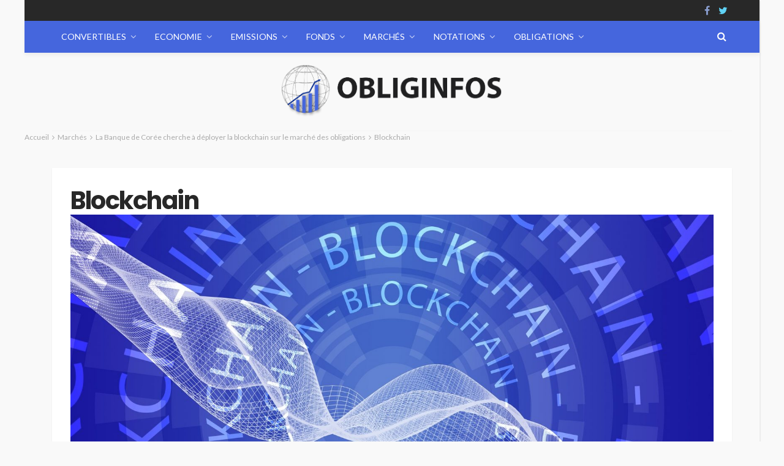

--- FILE ---
content_type: text/html; charset=UTF-8
request_url: https://www.obliginfos.fr/2020/01/31/la-banque-de-coree-cherche-a-deployer-la-blockchain-sur-le-marche-des-obligations/blockchain-3438501_1920/
body_size: 18089
content:
<!DOCTYPE html>
<html lang="fr-FR">
<head>
    <!--meta tag-->
	<meta name="getlinko-verify-code" content="getlinko-verify-3ec4a879e630d797bf8697059590cc2feac3e7a2"/>
	<meta charset="UTF-8"/>
	<meta http-equiv="X-UA-Compatible" content="IE=edge">
	<meta name="viewport" content="width=device-width, initial-scale=1.0">
	<link rel="profile" href="https://gmpg.org/xfn/11"/>
	<link rel="pingback" href=""/>
	<script type="application/javascript">var bingo_ruby_ajax_url = "https://www.obliginfos.fr/wp-admin/admin-ajax.php"</script><meta name='robots' content='index, follow, max-image-preview:large, max-snippet:-1, max-video-preview:-1' />
<!--[if lt IE 9]><script src="https://html5shim.googlecode.com/svn/trunk/html5.js"></script><![endif]-->
	<!-- This site is optimized with the Yoast SEO plugin v26.7 - https://yoast.com/wordpress/plugins/seo/ -->
	<title>Blockchain - ObligInfos.fr</title>
	<link rel="canonical" href="https://www.obliginfos.fr/2020/01/31/la-banque-de-coree-cherche-a-deployer-la-blockchain-sur-le-marche-des-obligations/blockchain-3438501_1920/" />
	<meta property="og:locale" content="fr_FR" />
	<meta property="og:type" content="article" />
	<meta property="og:title" content="Blockchain - ObligInfos.fr" />
	<meta property="og:description" content="Source : Pixabay." />
	<meta property="og:url" content="https://www.obliginfos.fr/2020/01/31/la-banque-de-coree-cherche-a-deployer-la-blockchain-sur-le-marche-des-obligations/blockchain-3438501_1920/" />
	<meta property="og:site_name" content="ObligInfos.fr" />
	<meta property="article:modified_time" content="2020-02-19T07:02:05+00:00" />
	<meta property="og:image" content="https://www.obliginfos.fr/2020/01/31/la-banque-de-coree-cherche-a-deployer-la-blockchain-sur-le-marche-des-obligations/blockchain-3438501_1920" />
	<meta property="og:image:width" content="1920" />
	<meta property="og:image:height" content="1152" />
	<meta property="og:image:type" content="image/jpeg" />
	<meta name="twitter:card" content="summary_large_image" />
	<script type="application/ld+json" class="yoast-schema-graph">{"@context":"https://schema.org","@graph":[{"@type":"WebPage","@id":"https://www.obliginfos.fr/2020/01/31/la-banque-de-coree-cherche-a-deployer-la-blockchain-sur-le-marche-des-obligations/blockchain-3438501_1920/","url":"https://www.obliginfos.fr/2020/01/31/la-banque-de-coree-cherche-a-deployer-la-blockchain-sur-le-marche-des-obligations/blockchain-3438501_1920/","name":"Blockchain - ObligInfos.fr","isPartOf":{"@id":"https://www.obliginfos.fr/#website"},"primaryImageOfPage":{"@id":"https://www.obliginfos.fr/2020/01/31/la-banque-de-coree-cherche-a-deployer-la-blockchain-sur-le-marche-des-obligations/blockchain-3438501_1920/#primaryimage"},"image":{"@id":"https://www.obliginfos.fr/2020/01/31/la-banque-de-coree-cherche-a-deployer-la-blockchain-sur-le-marche-des-obligations/blockchain-3438501_1920/#primaryimage"},"thumbnailUrl":"https://www.obliginfos.fr/wp-content/uploads/2020/02/blockchain-3438501_1920.jpg","datePublished":"2020-02-19T07:01:44+00:00","dateModified":"2020-02-19T07:02:05+00:00","breadcrumb":{"@id":"https://www.obliginfos.fr/2020/01/31/la-banque-de-coree-cherche-a-deployer-la-blockchain-sur-le-marche-des-obligations/blockchain-3438501_1920/#breadcrumb"},"inLanguage":"fr-FR","potentialAction":[{"@type":"ReadAction","target":["https://www.obliginfos.fr/2020/01/31/la-banque-de-coree-cherche-a-deployer-la-blockchain-sur-le-marche-des-obligations/blockchain-3438501_1920/"]}]},{"@type":"ImageObject","inLanguage":"fr-FR","@id":"https://www.obliginfos.fr/2020/01/31/la-banque-de-coree-cherche-a-deployer-la-blockchain-sur-le-marche-des-obligations/blockchain-3438501_1920/#primaryimage","url":"https://www.obliginfos.fr/wp-content/uploads/2020/02/blockchain-3438501_1920.jpg","contentUrl":"https://www.obliginfos.fr/wp-content/uploads/2020/02/blockchain-3438501_1920.jpg","width":1920,"height":1152,"caption":"Source : Pixabay."},{"@type":"BreadcrumbList","@id":"https://www.obliginfos.fr/2020/01/31/la-banque-de-coree-cherche-a-deployer-la-blockchain-sur-le-marche-des-obligations/blockchain-3438501_1920/#breadcrumb","itemListElement":[{"@type":"ListItem","position":1,"name":"Accueil","item":"https://www.obliginfos.fr/"},{"@type":"ListItem","position":2,"name":"La Banque de Corée cherche à déployer la blockchain sur le marché des obligations","item":"https://www.obliginfos.fr/2020/01/31/la-banque-de-coree-cherche-a-deployer-la-blockchain-sur-le-marche-des-obligations/"},{"@type":"ListItem","position":3,"name":"Blockchain"}]},{"@type":"WebSite","@id":"https://www.obliginfos.fr/#website","url":"https://www.obliginfos.fr/","name":"ObligInfos.fr","description":"","potentialAction":[{"@type":"SearchAction","target":{"@type":"EntryPoint","urlTemplate":"https://www.obliginfos.fr/?s={search_term_string}"},"query-input":{"@type":"PropertyValueSpecification","valueRequired":true,"valueName":"search_term_string"}}],"inLanguage":"fr-FR"}]}</script>
	<!-- / Yoast SEO plugin. -->


<link rel='dns-prefetch' href='//fonts.googleapis.com' />
<link rel="alternate" type="application/rss+xml" title="ObligInfos.fr &raquo; Flux" href="https://www.obliginfos.fr/feed/" />
<link rel="alternate" title="oEmbed (JSON)" type="application/json+oembed" href="https://www.obliginfos.fr/wp-json/oembed/1.0/embed?url=https%3A%2F%2Fwww.obliginfos.fr%2F2020%2F01%2F31%2Fla-banque-de-coree-cherche-a-deployer-la-blockchain-sur-le-marche-des-obligations%2Fblockchain-3438501_1920%2F" />
<link rel="alternate" title="oEmbed (XML)" type="text/xml+oembed" href="https://www.obliginfos.fr/wp-json/oembed/1.0/embed?url=https%3A%2F%2Fwww.obliginfos.fr%2F2020%2F01%2F31%2Fla-banque-de-coree-cherche-a-deployer-la-blockchain-sur-le-marche-des-obligations%2Fblockchain-3438501_1920%2F&#038;format=xml" />
<style id='wp-img-auto-sizes-contain-inline-css' type='text/css'>
img:is([sizes=auto i],[sizes^="auto," i]){contain-intrinsic-size:3000px 1500px}
/*# sourceURL=wp-img-auto-sizes-contain-inline-css */
</style>
<link rel='stylesheet' id='bingo_ruby_plugin_style-css' href='https://www.obliginfos.fr/wp-content/plugins/bingo-ruby-core/assets/style.css?ver=1.0' type='text/css' media='all' />
<style id='wp-emoji-styles-inline-css' type='text/css'>

	img.wp-smiley, img.emoji {
		display: inline !important;
		border: none !important;
		box-shadow: none !important;
		height: 1em !important;
		width: 1em !important;
		margin: 0 0.07em !important;
		vertical-align: -0.1em !important;
		background: none !important;
		padding: 0 !important;
	}
/*# sourceURL=wp-emoji-styles-inline-css */
</style>
<style id='wp-block-library-inline-css' type='text/css'>
:root{--wp-block-synced-color:#7a00df;--wp-block-synced-color--rgb:122,0,223;--wp-bound-block-color:var(--wp-block-synced-color);--wp-editor-canvas-background:#ddd;--wp-admin-theme-color:#007cba;--wp-admin-theme-color--rgb:0,124,186;--wp-admin-theme-color-darker-10:#006ba1;--wp-admin-theme-color-darker-10--rgb:0,107,160.5;--wp-admin-theme-color-darker-20:#005a87;--wp-admin-theme-color-darker-20--rgb:0,90,135;--wp-admin-border-width-focus:2px}@media (min-resolution:192dpi){:root{--wp-admin-border-width-focus:1.5px}}.wp-element-button{cursor:pointer}:root .has-very-light-gray-background-color{background-color:#eee}:root .has-very-dark-gray-background-color{background-color:#313131}:root .has-very-light-gray-color{color:#eee}:root .has-very-dark-gray-color{color:#313131}:root .has-vivid-green-cyan-to-vivid-cyan-blue-gradient-background{background:linear-gradient(135deg,#00d084,#0693e3)}:root .has-purple-crush-gradient-background{background:linear-gradient(135deg,#34e2e4,#4721fb 50%,#ab1dfe)}:root .has-hazy-dawn-gradient-background{background:linear-gradient(135deg,#faaca8,#dad0ec)}:root .has-subdued-olive-gradient-background{background:linear-gradient(135deg,#fafae1,#67a671)}:root .has-atomic-cream-gradient-background{background:linear-gradient(135deg,#fdd79a,#004a59)}:root .has-nightshade-gradient-background{background:linear-gradient(135deg,#330968,#31cdcf)}:root .has-midnight-gradient-background{background:linear-gradient(135deg,#020381,#2874fc)}:root{--wp--preset--font-size--normal:16px;--wp--preset--font-size--huge:42px}.has-regular-font-size{font-size:1em}.has-larger-font-size{font-size:2.625em}.has-normal-font-size{font-size:var(--wp--preset--font-size--normal)}.has-huge-font-size{font-size:var(--wp--preset--font-size--huge)}.has-text-align-center{text-align:center}.has-text-align-left{text-align:left}.has-text-align-right{text-align:right}.has-fit-text{white-space:nowrap!important}#end-resizable-editor-section{display:none}.aligncenter{clear:both}.items-justified-left{justify-content:flex-start}.items-justified-center{justify-content:center}.items-justified-right{justify-content:flex-end}.items-justified-space-between{justify-content:space-between}.screen-reader-text{border:0;clip-path:inset(50%);height:1px;margin:-1px;overflow:hidden;padding:0;position:absolute;width:1px;word-wrap:normal!important}.screen-reader-text:focus{background-color:#ddd;clip-path:none;color:#444;display:block;font-size:1em;height:auto;left:5px;line-height:normal;padding:15px 23px 14px;text-decoration:none;top:5px;width:auto;z-index:100000}html :where(.has-border-color){border-style:solid}html :where([style*=border-top-color]){border-top-style:solid}html :where([style*=border-right-color]){border-right-style:solid}html :where([style*=border-bottom-color]){border-bottom-style:solid}html :where([style*=border-left-color]){border-left-style:solid}html :where([style*=border-width]){border-style:solid}html :where([style*=border-top-width]){border-top-style:solid}html :where([style*=border-right-width]){border-right-style:solid}html :where([style*=border-bottom-width]){border-bottom-style:solid}html :where([style*=border-left-width]){border-left-style:solid}html :where(img[class*=wp-image-]){height:auto;max-width:100%}:where(figure){margin:0 0 1em}html :where(.is-position-sticky){--wp-admin--admin-bar--position-offset:var(--wp-admin--admin-bar--height,0px)}@media screen and (max-width:600px){html :where(.is-position-sticky){--wp-admin--admin-bar--position-offset:0px}}

/*# sourceURL=wp-block-library-inline-css */
</style><style id='global-styles-inline-css' type='text/css'>
:root{--wp--preset--aspect-ratio--square: 1;--wp--preset--aspect-ratio--4-3: 4/3;--wp--preset--aspect-ratio--3-4: 3/4;--wp--preset--aspect-ratio--3-2: 3/2;--wp--preset--aspect-ratio--2-3: 2/3;--wp--preset--aspect-ratio--16-9: 16/9;--wp--preset--aspect-ratio--9-16: 9/16;--wp--preset--color--black: #000000;--wp--preset--color--cyan-bluish-gray: #abb8c3;--wp--preset--color--white: #ffffff;--wp--preset--color--pale-pink: #f78da7;--wp--preset--color--vivid-red: #cf2e2e;--wp--preset--color--luminous-vivid-orange: #ff6900;--wp--preset--color--luminous-vivid-amber: #fcb900;--wp--preset--color--light-green-cyan: #7bdcb5;--wp--preset--color--vivid-green-cyan: #00d084;--wp--preset--color--pale-cyan-blue: #8ed1fc;--wp--preset--color--vivid-cyan-blue: #0693e3;--wp--preset--color--vivid-purple: #9b51e0;--wp--preset--gradient--vivid-cyan-blue-to-vivid-purple: linear-gradient(135deg,rgb(6,147,227) 0%,rgb(155,81,224) 100%);--wp--preset--gradient--light-green-cyan-to-vivid-green-cyan: linear-gradient(135deg,rgb(122,220,180) 0%,rgb(0,208,130) 100%);--wp--preset--gradient--luminous-vivid-amber-to-luminous-vivid-orange: linear-gradient(135deg,rgb(252,185,0) 0%,rgb(255,105,0) 100%);--wp--preset--gradient--luminous-vivid-orange-to-vivid-red: linear-gradient(135deg,rgb(255,105,0) 0%,rgb(207,46,46) 100%);--wp--preset--gradient--very-light-gray-to-cyan-bluish-gray: linear-gradient(135deg,rgb(238,238,238) 0%,rgb(169,184,195) 100%);--wp--preset--gradient--cool-to-warm-spectrum: linear-gradient(135deg,rgb(74,234,220) 0%,rgb(151,120,209) 20%,rgb(207,42,186) 40%,rgb(238,44,130) 60%,rgb(251,105,98) 80%,rgb(254,248,76) 100%);--wp--preset--gradient--blush-light-purple: linear-gradient(135deg,rgb(255,206,236) 0%,rgb(152,150,240) 100%);--wp--preset--gradient--blush-bordeaux: linear-gradient(135deg,rgb(254,205,165) 0%,rgb(254,45,45) 50%,rgb(107,0,62) 100%);--wp--preset--gradient--luminous-dusk: linear-gradient(135deg,rgb(255,203,112) 0%,rgb(199,81,192) 50%,rgb(65,88,208) 100%);--wp--preset--gradient--pale-ocean: linear-gradient(135deg,rgb(255,245,203) 0%,rgb(182,227,212) 50%,rgb(51,167,181) 100%);--wp--preset--gradient--electric-grass: linear-gradient(135deg,rgb(202,248,128) 0%,rgb(113,206,126) 100%);--wp--preset--gradient--midnight: linear-gradient(135deg,rgb(2,3,129) 0%,rgb(40,116,252) 100%);--wp--preset--font-size--small: 13px;--wp--preset--font-size--medium: 20px;--wp--preset--font-size--large: 36px;--wp--preset--font-size--x-large: 42px;--wp--preset--spacing--20: 0.44rem;--wp--preset--spacing--30: 0.67rem;--wp--preset--spacing--40: 1rem;--wp--preset--spacing--50: 1.5rem;--wp--preset--spacing--60: 2.25rem;--wp--preset--spacing--70: 3.38rem;--wp--preset--spacing--80: 5.06rem;--wp--preset--shadow--natural: 6px 6px 9px rgba(0, 0, 0, 0.2);--wp--preset--shadow--deep: 12px 12px 50px rgba(0, 0, 0, 0.4);--wp--preset--shadow--sharp: 6px 6px 0px rgba(0, 0, 0, 0.2);--wp--preset--shadow--outlined: 6px 6px 0px -3px rgb(255, 255, 255), 6px 6px rgb(0, 0, 0);--wp--preset--shadow--crisp: 6px 6px 0px rgb(0, 0, 0);}:where(.is-layout-flex){gap: 0.5em;}:where(.is-layout-grid){gap: 0.5em;}body .is-layout-flex{display: flex;}.is-layout-flex{flex-wrap: wrap;align-items: center;}.is-layout-flex > :is(*, div){margin: 0;}body .is-layout-grid{display: grid;}.is-layout-grid > :is(*, div){margin: 0;}:where(.wp-block-columns.is-layout-flex){gap: 2em;}:where(.wp-block-columns.is-layout-grid){gap: 2em;}:where(.wp-block-post-template.is-layout-flex){gap: 1.25em;}:where(.wp-block-post-template.is-layout-grid){gap: 1.25em;}.has-black-color{color: var(--wp--preset--color--black) !important;}.has-cyan-bluish-gray-color{color: var(--wp--preset--color--cyan-bluish-gray) !important;}.has-white-color{color: var(--wp--preset--color--white) !important;}.has-pale-pink-color{color: var(--wp--preset--color--pale-pink) !important;}.has-vivid-red-color{color: var(--wp--preset--color--vivid-red) !important;}.has-luminous-vivid-orange-color{color: var(--wp--preset--color--luminous-vivid-orange) !important;}.has-luminous-vivid-amber-color{color: var(--wp--preset--color--luminous-vivid-amber) !important;}.has-light-green-cyan-color{color: var(--wp--preset--color--light-green-cyan) !important;}.has-vivid-green-cyan-color{color: var(--wp--preset--color--vivid-green-cyan) !important;}.has-pale-cyan-blue-color{color: var(--wp--preset--color--pale-cyan-blue) !important;}.has-vivid-cyan-blue-color{color: var(--wp--preset--color--vivid-cyan-blue) !important;}.has-vivid-purple-color{color: var(--wp--preset--color--vivid-purple) !important;}.has-black-background-color{background-color: var(--wp--preset--color--black) !important;}.has-cyan-bluish-gray-background-color{background-color: var(--wp--preset--color--cyan-bluish-gray) !important;}.has-white-background-color{background-color: var(--wp--preset--color--white) !important;}.has-pale-pink-background-color{background-color: var(--wp--preset--color--pale-pink) !important;}.has-vivid-red-background-color{background-color: var(--wp--preset--color--vivid-red) !important;}.has-luminous-vivid-orange-background-color{background-color: var(--wp--preset--color--luminous-vivid-orange) !important;}.has-luminous-vivid-amber-background-color{background-color: var(--wp--preset--color--luminous-vivid-amber) !important;}.has-light-green-cyan-background-color{background-color: var(--wp--preset--color--light-green-cyan) !important;}.has-vivid-green-cyan-background-color{background-color: var(--wp--preset--color--vivid-green-cyan) !important;}.has-pale-cyan-blue-background-color{background-color: var(--wp--preset--color--pale-cyan-blue) !important;}.has-vivid-cyan-blue-background-color{background-color: var(--wp--preset--color--vivid-cyan-blue) !important;}.has-vivid-purple-background-color{background-color: var(--wp--preset--color--vivid-purple) !important;}.has-black-border-color{border-color: var(--wp--preset--color--black) !important;}.has-cyan-bluish-gray-border-color{border-color: var(--wp--preset--color--cyan-bluish-gray) !important;}.has-white-border-color{border-color: var(--wp--preset--color--white) !important;}.has-pale-pink-border-color{border-color: var(--wp--preset--color--pale-pink) !important;}.has-vivid-red-border-color{border-color: var(--wp--preset--color--vivid-red) !important;}.has-luminous-vivid-orange-border-color{border-color: var(--wp--preset--color--luminous-vivid-orange) !important;}.has-luminous-vivid-amber-border-color{border-color: var(--wp--preset--color--luminous-vivid-amber) !important;}.has-light-green-cyan-border-color{border-color: var(--wp--preset--color--light-green-cyan) !important;}.has-vivid-green-cyan-border-color{border-color: var(--wp--preset--color--vivid-green-cyan) !important;}.has-pale-cyan-blue-border-color{border-color: var(--wp--preset--color--pale-cyan-blue) !important;}.has-vivid-cyan-blue-border-color{border-color: var(--wp--preset--color--vivid-cyan-blue) !important;}.has-vivid-purple-border-color{border-color: var(--wp--preset--color--vivid-purple) !important;}.has-vivid-cyan-blue-to-vivid-purple-gradient-background{background: var(--wp--preset--gradient--vivid-cyan-blue-to-vivid-purple) !important;}.has-light-green-cyan-to-vivid-green-cyan-gradient-background{background: var(--wp--preset--gradient--light-green-cyan-to-vivid-green-cyan) !important;}.has-luminous-vivid-amber-to-luminous-vivid-orange-gradient-background{background: var(--wp--preset--gradient--luminous-vivid-amber-to-luminous-vivid-orange) !important;}.has-luminous-vivid-orange-to-vivid-red-gradient-background{background: var(--wp--preset--gradient--luminous-vivid-orange-to-vivid-red) !important;}.has-very-light-gray-to-cyan-bluish-gray-gradient-background{background: var(--wp--preset--gradient--very-light-gray-to-cyan-bluish-gray) !important;}.has-cool-to-warm-spectrum-gradient-background{background: var(--wp--preset--gradient--cool-to-warm-spectrum) !important;}.has-blush-light-purple-gradient-background{background: var(--wp--preset--gradient--blush-light-purple) !important;}.has-blush-bordeaux-gradient-background{background: var(--wp--preset--gradient--blush-bordeaux) !important;}.has-luminous-dusk-gradient-background{background: var(--wp--preset--gradient--luminous-dusk) !important;}.has-pale-ocean-gradient-background{background: var(--wp--preset--gradient--pale-ocean) !important;}.has-electric-grass-gradient-background{background: var(--wp--preset--gradient--electric-grass) !important;}.has-midnight-gradient-background{background: var(--wp--preset--gradient--midnight) !important;}.has-small-font-size{font-size: var(--wp--preset--font-size--small) !important;}.has-medium-font-size{font-size: var(--wp--preset--font-size--medium) !important;}.has-large-font-size{font-size: var(--wp--preset--font-size--large) !important;}.has-x-large-font-size{font-size: var(--wp--preset--font-size--x-large) !important;}
/*# sourceURL=global-styles-inline-css */
</style>

<style id='classic-theme-styles-inline-css' type='text/css'>
/*! This file is auto-generated */
.wp-block-button__link{color:#fff;background-color:#32373c;border-radius:9999px;box-shadow:none;text-decoration:none;padding:calc(.667em + 2px) calc(1.333em + 2px);font-size:1.125em}.wp-block-file__button{background:#32373c;color:#fff;text-decoration:none}
/*# sourceURL=/wp-includes/css/classic-themes.min.css */
</style>
<link rel='stylesheet' id='contact-form-7-css' href='https://www.obliginfos.fr/wp-content/plugins/contact-form-7/includes/css/styles.css?ver=6.1.4' type='text/css' media='all' />
<link rel='stylesheet' id='ppress-frontend-css' href='https://www.obliginfos.fr/wp-content/plugins/wp-user-avatar/assets/css/frontend.min.css?ver=4.16.8' type='text/css' media='all' />
<link rel='stylesheet' id='ppress-flatpickr-css' href='https://www.obliginfos.fr/wp-content/plugins/wp-user-avatar/assets/flatpickr/flatpickr.min.css?ver=4.16.8' type='text/css' media='all' />
<link rel='stylesheet' id='ppress-select2-css' href='https://www.obliginfos.fr/wp-content/plugins/wp-user-avatar/assets/select2/select2.min.css?ver=6.9' type='text/css' media='all' />
<link rel='stylesheet' id='bootstrap-css' href='https://www.obliginfos.fr/wp-content/themes/bingo/assets/external/bootstrap.css?ver=v3.3.1' type='text/css' media='all' />
<link rel='stylesheet' id='font-awesome-css' href='https://www.obliginfos.fr/wp-content/themes/bingo/assets/external/font-awesome.css?ver=v4.7.0' type='text/css' media='all' />
<link rel='stylesheet' id='bingo_ruby_style_miscellaneous-css' href='https://www.obliginfos.fr/wp-content/themes/bingo/assets/external/miscellaneous.css?ver=1.7' type='text/css' media='all' />
<link rel='stylesheet' id='bingo_ruby_style_main-css' href='https://www.obliginfos.fr/wp-content/themes/bingo/assets/css/theme-style.css?ver=1.7' type='text/css' media='all' />
<link rel='stylesheet' id='bingo_ruby_style_responsive-css' href='https://www.obliginfos.fr/wp-content/themes/bingo/assets/css/theme-responsive.css?ver=1.7' type='text/css' media='all' />
<link rel='stylesheet' id='bingo_ruby_style_default-css' href='https://www.obliginfos.fr/wp-content/themes/bingo/style.css?ver=1.7' type='text/css' media='all' />
<style id='bingo_ruby_style_default-inline-css' type='text/css'>
input[type="button"]:hover, button:hover, .header-search-not-found, .breaking-news-title span, .breaking-news-title .mobile-headline,.post-title a:hover, .post-title a:focus, .comment-title h3, h3.comment-reply-title, .comment-list .edit-link, .single-nav a:hover, .single-nav a:focus,.subscribe-icon-mail i, .flickr-btn-wrap a, .twitter-content a, .entry del, .entry blockquote p, .entry a:not(button),.entry p a, .comment-list .comment-content blockquote p, .author-content-wrap .author-title a:hover, .author-description a, #wp-calendar #today{ color: #092b8c;}.page-numbers.current, a.page-numbers:hover, a.page-numbers:focus, .topbar-subscribe-button a span, .topbar-style-2 .topbar-subscribe-button a span:hover,.post-editor:hover, .cat-info-el, .comment-list .comment-reply-link, .single-nav a:hover .ruby-nav-icon, .single-nav a:focus .ruby-nav-icon, input[type="button"].ninja-forms-field,.page-search-form .search-submit input[type="submit"], .post-widget-inner .post-counter, .widget_search .search-submit input[type="submit"], .single-page-links .pagination-num > span,.single-page-links .pagination-num > a:hover > span, .subscribe-form-wrap .mc4wp-form-fields input[type="submit"], .widget-social-link-info a i, #ruby-back-top i, .entry ul li:before,.ruby-trigger .icon-wrap, .ruby-trigger .icon-wrap:before, .ruby-trigger .icon-wrap:after{ background-color: #092b8c;}.off-canvas-wrap::-webkit-scrollbar-corner, .off-canvas-wrap::-webkit-scrollbar-thumb, .video-playlist-iframe-nav::-webkit-scrollbar-corner, .video-playlist-iframe-nav::-webkit-scrollbar-thumb,.fw-block-v2 .video-playlist-iframe-nav::-webkit-scrollbar-corner, .fw-block-v2 .video-playlist-iframe-nav::-webkit-scrollbar-thumb,.ruby-coll-scroll::-webkit-scrollbar-corner, .ruby-coll-scroll::-webkit-scrollbar-thumb{ background-color: #092b8c !important;}.page-numbers.current, a.page-numbers:hover, a.page-numbers:focus, .entry blockquote p{ border-color: #092b8c;}.total-caption { font-family :Lato;}.banner-background-color { background-color: #f9f9f9; }.header-wrap .header-parallax-wrap { height: 320px; }.header-wrap #header-image-parallax { height : 440px; !important }@media only screen and (max-width: 992px) and (min-width: 768px) {.header-wrap .header-parallax-wrap { height: 260px; }.header-wrap #header-image-parallax { height : 380px; !important }}@media only screen and (max-width: 767px){.header-wrap .header-parallax-wrap { height: 210px; }.header-wrap #header-image-parallax { height : 330px; !important }}.navbar-wrap, .navbar-social a, .header-search-popup, .header-search-popup #ruby-search-input { background-color: #4566dd; }.navbar-inner, .header-search-popup .btn, .header-search-popup #ruby-search-input, .logo-mobile-text > * { color: #ffffff; }.show-social .ruby-icon-show, .show-social .ruby-icon-show:before, .show-social .ruby-icon-show:after,.extend-social .ruby-icon-close:before, .extend-social .ruby-icon-close:after,.ruby-trigger .icon-wrap, .ruby-trigger .icon-wrap:before, .ruby-trigger .icon-wrap:after{ background-color: #ffffff; }.show-social .ruby-icon-show, .show-social .ruby-icon-show:before, .show-social .ruby-icon-show:after, .extend-social .ruby-icon-close:before, .extend-social .ruby-icon-close:after{ border-color: #ffffff; }.main-menu-inner > li:hover > a, .main-menu-inner > li:focus > a, .main-menu-inner > .current-menu-item > a { color: #282828; }.main-menu-inner .sub-menu { background-color: #ffffff; }.main-menu-inner > li.is-mega-menu:hover > a:after, .main-menu-inner > li.is-mega-menu:focus > a:after, .main-menu-inner > li.menu-item-has-children:hover > a:after, .main-menu-inner > li.menu-item-has-children:focus > a:after{ border-bottom-color: #ffffff; }.main-menu-inner > li.is-mega-menu:hover > a:before, .main-menu-inner > li.is-mega-menu:focus > a:before, .main-menu-inner > li.menu-item-has-children:hover > a:before, .main-menu-inner > li.menu-item-has-children:focus > a:before { border-bottom-color: #ffffff; }.main-menu-inner .sub-menu, .mega-category-menu .post-title,.mega-category-menu .post-meta-info, .mega-category-menu .post-meta-info .vcard { color: #282828; }.main-menu-inner .sub-menu.is-sub-default a:hover, .main-menu-inner .sub-menu .current-menu-item > a { color: #333333; }.footer-copyright-wrap p { color: #dddddd; }.footer-copyright-wrap { background-color: #242424; }.post-excerpt{ font-size :14px;}
/*# sourceURL=bingo_ruby_style_default-inline-css */
</style>
<link rel='stylesheet' id='redux-google-fonts-bingo_ruby_theme_options-css' href='https://fonts.googleapis.com/css?family=Lato%3A400%2C300%2C700%7CPoppins%3A700%2C500%2C400%7CCabin%3A400%2C500%2C600%2C700%2C400italic%2C500italic%2C600italic%2C700italic&#038;ver=1763989330' type='text/css' media='all' />
<script type="text/javascript" src="https://www.obliginfos.fr/wp-includes/js/jquery/jquery.min.js?ver=3.7.1" id="jquery-core-js"></script>
<script type="text/javascript" src="https://www.obliginfos.fr/wp-includes/js/jquery/jquery-migrate.min.js?ver=3.4.1" id="jquery-migrate-js"></script>
<script type="text/javascript" src="https://www.obliginfos.fr/wp-content/plugins/wp-user-avatar/assets/flatpickr/flatpickr.min.js?ver=4.16.8" id="ppress-flatpickr-js"></script>
<script type="text/javascript" src="https://www.obliginfos.fr/wp-content/plugins/wp-user-avatar/assets/select2/select2.min.js?ver=4.16.8" id="ppress-select2-js"></script>
<link rel="https://api.w.org/" href="https://www.obliginfos.fr/wp-json/" /><link rel="alternate" title="JSON" type="application/json" href="https://www.obliginfos.fr/wp-json/wp/v2/media/597" /><link rel="EditURI" type="application/rsd+xml" title="RSD" href="https://www.obliginfos.fr/xmlrpc.php?rsd" />
<meta name="generator" content="WordPress 6.9" />
<link rel='shortlink' href='https://www.obliginfos.fr/?p=597' />
<meta name="publisuites-verify-code" content="aHR0cHM6Ly93d3cub2JsaWdpbmZvcy5mcg==" /><link rel="icon" href="https://www.obliginfos.fr/wp-content/uploads/2021/05/cropped-favicon-obliginfos-1-32x32.png" sizes="32x32" />
<link rel="icon" href="https://www.obliginfos.fr/wp-content/uploads/2021/05/cropped-favicon-obliginfos-1-192x192.png" sizes="192x192" />
<link rel="apple-touch-icon" href="https://www.obliginfos.fr/wp-content/uploads/2021/05/cropped-favicon-obliginfos-1-180x180.png" />
<meta name="msapplication-TileImage" content="https://www.obliginfos.fr/wp-content/uploads/2021/05/cropped-favicon-obliginfos-1-270x270.png" />
<style type="text/css" title="dynamic-css" class="options-output">body{background-color:#f9f9f9;background-repeat:repeat;background-size:inherit;background-attachment:fixed;background-position:left top;}.footer-inner{background-color:#282828;background-repeat:no-repeat;background-size:cover;background-attachment:scroll;background-position:center center;background-image:url('https://coin24.fr/wp-content/uploads/2017/09/cryptocurrency.jpg');}.topbar-wrap{font-family:Lato;text-transform:none;font-weight:400;font-style:normal;font-size:12px;}.main-menu-inner,.off-canvas-nav-inner{font-family:Lato,Arial, Helvetica, sans-serif;text-transform:uppercase;font-weight:400;font-style:normal;font-size:14px;}.main-menu-inner .sub-menu,.off-canvas-nav-inner .sub-menu{font-family:Lato;text-transform:none;letter-spacing:0px;font-weight:300;font-style:normal;font-size:14px;}.logo-wrap.is-logo-text .logo-text h1{font-family:Poppins;text-transform:uppercase;letter-spacing:-1px;font-weight:700;font-style:normal;font-size:40px;}.logo-mobile-text span{font-family:Poppins;text-transform:uppercase;letter-spacing:-1px;font-weight:700;font-style:normal;font-size:23px;}body, p{font-family:Cabin;line-height:22px;font-weight:400;font-style:normal;color:#282828;font-size:15px;}.post-title.is-size-1{font-family:Poppins;text-transform:none;font-weight:700;font-style:normal;font-size:36px;}.post-title.is-size-2{font-family:Poppins;text-transform:none;font-weight:700;font-style:normal;font-size:30px;}.post-title.is-size-3{font-family:Poppins;text-transform:none;font-weight:700;font-style:normal;font-size:21px;}.post-title.is-size-4{font-family:Poppins;text-transform:none;font-weight:700;font-style:normal;font-size:18px;}.post-title.is-size-5{font-family:Poppins;text-transform:none;font-weight:500;font-style:normal;font-size:15px;}.post-title.is-size-6{font-family:Poppins;text-transform:none;font-weight:400;font-style:normal;font-size:13px;}h1,h2,h3,h4,h5,h6{font-family:Poppins;text-transform:none;font-weight:700;font-style:normal;}.post-meta-info,.single-post-top,.counter-element{font-family:Lato;font-weight:400;font-style:normal;color:#aaa;font-size:11px;}.post-cat-info{font-family:Lato;text-transform:uppercase;font-weight:700;font-style:normal;font-size:11px;}.block-header-wrap{font-family:Poppins;text-transform:uppercase;font-weight:700;font-style:normal;font-size:20px;}.block-ajax-filter-wrap{font-family:Poppins;text-transform:uppercase;font-weight:500;font-style:normal;font-size:11px;}.widget-title{font-family:Poppins;text-transform:uppercase;font-weight:700;font-style:normal;font-size:14px;}.breadcrumb-wrap{font-family:Lato;text-transform:none;font-weight:400;font-style:normal;color:#aaaaaa;font-size:12px;}</style></head><!--#header-->
<body data-rsssl=1 class="attachment wp-singular attachment-template-default single single-attachment postid-597 attachmentid-597 attachment-jpeg wp-theme-bingo ruby-body is-boxed is-site-bg is-navbar-sticky is-smart-sticky is-entry-padding"  itemscope  itemtype="https://schema.org/WebPage" >

<div class="off-canvas-wrap is-dark-text">
	<div class="off-canvas-inner">

		<a href="#" id="ruby-off-canvas-close-btn"><i class="ruby-close-btn" aria-hidden="true"></i></a>

		<div id="off-canvas-navigation" class="off-canvas-nav-wrap">
			<ul id="menu-menu" class="off-canvas-nav-inner"><li id="menu-item-17" class="menu-item menu-item-type-taxonomy menu-item-object-category menu-item-17 is-category-6"><a href="https://www.obliginfos.fr/convertibles/">Convertibles</a></li>
<li id="menu-item-18" class="menu-item menu-item-type-taxonomy menu-item-object-category menu-item-18 is-category-3"><a href="https://www.obliginfos.fr/economie/">Economie</a></li>
<li id="menu-item-19" class="menu-item menu-item-type-taxonomy menu-item-object-category menu-item-19 is-category-7"><a href="https://www.obliginfos.fr/emissions/">Emissions</a></li>
<li id="menu-item-20" class="menu-item menu-item-type-taxonomy menu-item-object-category menu-item-20 is-category-9"><a href="https://www.obliginfos.fr/fonds/">Fonds</a></li>
<li id="menu-item-21" class="menu-item menu-item-type-taxonomy menu-item-object-category menu-item-21 is-category-2"><a href="https://www.obliginfos.fr/marches/">Marchés</a></li>
<li id="menu-item-22" class="menu-item menu-item-type-taxonomy menu-item-object-category menu-item-22 is-category-8"><a href="https://www.obliginfos.fr/notations/">Notations</a></li>
<li id="menu-item-23" class="menu-item menu-item-type-taxonomy menu-item-object-category menu-item-23 is-category-4"><a href="https://www.obliginfos.fr/obligations/">Obligations</a></li>
</ul>		</div>

		
			</div>
</div><div id="ruby-site" class="site-outer">
	<div class="header-wrap header-style-4">
	<div class="header-inner">
		<div class="topbar-wrap topbar-style-1 is-light-text">
	<div class="ruby-container">
		<div class="topbar-inner container-inner clearfix">
			<div class="topbar-left">
															</div>
			<div class="topbar-right">
				
	<div class="topbar-social social-tooltips">
		<a class="icon-facebook icon-social is-color" title="facebook" href="https://www.facebook.com/Obliginfos-105479605268350" target="_blank"><i class="fa fa-facebook" aria-hidden="true"></i></a><a class="icon-twitter icon-social is-color" title="twitter" href="https://x.com/Oblig_Infos" target="_blank"><i class="fa fa-twitter" aria-hidden="true"></i></a>	</div>
                							</div>
		</div>
	</div>
</div>

		<div class="navbar-outer clearfix">
			<div class="navbar-wrap">
				<div class="ruby-container">
					<div class="navbar-inner container-inner clearfix">
						<div class="navbar-left">
							<div class="off-canvas-btn-wrap is-hidden">
	<div class="off-canvas-btn">
		<a href="#" class="ruby-trigger" title="off canvas button">
			<span class="icon-wrap"></span>
		</a>
	</div>
</div>							<div class="logo-mobile-wrap is-logo-mobile-image"  itemscope  itemtype="https://schema.org/Organization" >
	<div class="logo-mobile-inner">
        <a href="https://www.obliginfos.fr/" class="logo" title="Retour sur l&#039;accueil">
            <img height="43" width="300" src="https://www.obliginfos.fr/wp-content/uploads/2017/11/logo.png" alt="ObligInfos.fr">
        </a>
	</div>
</div>
							<div id="ruby-main-menu" class="main-menu-wrap"  role="navigation"  itemscope  itemtype="https://schema.org/SiteNavigationElement" >
	<ul id="menu-menu-1" class="main-menu-inner"><li class="menu-item menu-item-type-taxonomy menu-item-object-category menu-item-17 is-category-6 is-cat-mega-menu is-mega-menu"><a href="https://www.obliginfos.fr/convertibles/">Convertibles</a><div class="mega-category-menu mega-menu-wrap sub-menu"><div class="mega-category-menu-inner"><div id="ruby_mega_17" class="ruby-block-wrap block-mega-menu is-dark-text is-wrapper" ><div class="ruby-block-inner ruby-container"><div class="block-content-wrap"><div class="block-content-inner row"><div class="post-outer ruby-col-5"><article class="post-wrap post-grid-m2"><div class="post-header"><div class="post-thumb-outer"><div class=" post-thumb is-image"><a href="https://www.obliginfos.fr/2024/08/20/les-deboires-de-x-pourraient-couter-cher-a-tesla/" title="Les déboires de X pourraient coûter cher à Tesla" rel="bookmark"><span class="thumbnail-resize"><span class="thumbnail-image"><img width="540" height="370" src="https://www.obliginfos.fr/wp-content/uploads/2024/08/blog-970725_1280-540x370.jpg" class="attachment-bingo_ruby_crop_540x370 size-bingo_ruby_crop_540x370 wp-post-image" alt="" decoding="async" fetchpriority="high" /></span></span><!--#thumbnail resize--></a></div><!--#post thumbnail--><div class="post-cat-info clearfix is-absolute is-light-text"><a class="cat-info-el cat-info-id-6" href="https://www.obliginfos.fr/convertibles/" title="Convertibles">Convertibles</a><a class="cat-info-el cat-info-id-9" href="https://www.obliginfos.fr/fonds/" title="Fonds">Fonds</a><a class="cat-info-el cat-info-id-208" href="https://www.obliginfos.fr/investissement/" title="investissement">investissement</a><a class="cat-info-el cat-info-id-2" href="https://www.obliginfos.fr/marches/" title="Marchés">Marchés</a><a class="cat-info-el cat-info-id-205" href="https://www.obliginfos.fr/technologie/" title="technologie">technologie</a><a class="cat-info-el cat-info-id-307" href="https://www.obliginfos.fr/une/" title="une">une</a></div><!--#post cat info--></div></div><!--#post header--><div class="post-body"><h3 class="post-title entry-title is-size-5"><a class="post-title-link" href="https://www.obliginfos.fr/2024/08/20/les-deboires-de-x-pourraient-couter-cher-a-tesla/" rel="bookmark" title="Les déboires de X pourraient coûter cher à Tesla">Les déboires de X pourraient coûter cher à Tesla</a></h3><!--#post title--></div><!--#post body--></article></div><!--#post outer --><div class="post-outer ruby-col-5"><article class="post-wrap post-grid-m2"><div class="post-header"><div class="post-thumb-outer"><div class=" post-thumb is-image"><a href="https://www.obliginfos.fr/2024/04/16/la-monnaie-convertible-un-atout-pour-leconomie/" title="La monnaie convertible : un atout pour l&rsquo;économie ?" rel="bookmark"><span class="thumbnail-resize"><span class="thumbnail-image"><img width="540" height="370" src="https://www.obliginfos.fr/wp-content/uploads/2024/04/monnaie-convertible-540x370.jpg" class="attachment-bingo_ruby_crop_540x370 size-bingo_ruby_crop_540x370 wp-post-image" alt="" decoding="async" /></span></span><!--#thumbnail resize--></a></div><!--#post thumbnail--><div class="post-cat-info clearfix is-absolute is-light-text"><a class="cat-info-el cat-info-id-6" href="https://www.obliginfos.fr/convertibles/" title="Convertibles">Convertibles</a><a class="cat-info-el cat-info-id-3" href="https://www.obliginfos.fr/economie/" title="Economie">Economie</a><a class="cat-info-el cat-info-id-307" href="https://www.obliginfos.fr/une/" title="une">une</a></div><!--#post cat info--></div></div><!--#post header--><div class="post-body"><h3 class="post-title entry-title is-size-5"><a class="post-title-link" href="https://www.obliginfos.fr/2024/04/16/la-monnaie-convertible-un-atout-pour-leconomie/" rel="bookmark" title="La monnaie convertible : un atout pour l&rsquo;économie ?">La monnaie convertible : un atout pour l&rsquo;économie ?</a></h3><!--#post title--></div><!--#post body--></article></div><!--#post outer --><div class="post-outer ruby-col-5"><article class="post-wrap post-grid-m2"><div class="post-header"><div class="post-thumb-outer"><div class=" post-thumb is-image"><a href="https://www.obliginfos.fr/2023/12/21/les-obligations-convertibles-fusion-dequite-et-de-dette/" title="Les obligations convertibles : Fusion d&rsquo;équité et de dette" rel="bookmark"><span class="thumbnail-resize"><span class="thumbnail-image"><img width="540" height="370" src="https://www.obliginfos.fr/wp-content/uploads/2023/12/obligations-convertibles-540x370.jpg" class="attachment-bingo_ruby_crop_540x370 size-bingo_ruby_crop_540x370 wp-post-image" alt="" decoding="async" /></span></span><!--#thumbnail resize--></a></div><!--#post thumbnail--><div class="post-cat-info clearfix is-absolute is-light-text"><a class="cat-info-el cat-info-id-6" href="https://www.obliginfos.fr/convertibles/" title="Convertibles">Convertibles</a><a class="cat-info-el cat-info-id-4" href="https://www.obliginfos.fr/obligations/" title="Obligations">Obligations</a><a class="cat-info-el cat-info-id-307" href="https://www.obliginfos.fr/une/" title="une">une</a></div><!--#post cat info--></div></div><!--#post header--><div class="post-body"><h3 class="post-title entry-title is-size-5"><a class="post-title-link" href="https://www.obliginfos.fr/2023/12/21/les-obligations-convertibles-fusion-dequite-et-de-dette/" rel="bookmark" title="Les obligations convertibles : Fusion d&rsquo;équité et de dette">Les obligations convertibles : Fusion d&rsquo;équité et de dette</a></h3><!--#post title--></div><!--#post body--></article></div><!--#post outer --><div class="post-outer ruby-col-5"><article class="post-wrap post-grid-m2"><div class="post-header"><div class="post-thumb-outer"><div class=" post-thumb is-image"><a href="https://www.obliginfos.fr/2020/05/21/la-montee-en-fleche-des-obligations-convertibles-en-chine-augmente-le-risque-de-repression/" title="La montée en flèche des obligations convertibles en Chine augmente le risque de répression" rel="bookmark"><span class="thumbnail-resize"><span class="thumbnail-image"><img width="540" height="370" src="https://www.obliginfos.fr/wp-content/uploads/2020/04/trading-4453011_1280-540x370.jpg" class="attachment-bingo_ruby_crop_540x370 size-bingo_ruby_crop_540x370 wp-post-image" alt="" decoding="async" /></span></span><!--#thumbnail resize--></a></div><!--#post thumbnail--><div class="post-cat-info clearfix is-absolute is-light-text"><a class="cat-info-el cat-info-id-6" href="https://www.obliginfos.fr/convertibles/" title="Convertibles">Convertibles</a><a class="cat-info-el cat-info-id-2" href="https://www.obliginfos.fr/marches/" title="Marchés">Marchés</a></div><!--#post cat info--></div></div><!--#post header--><div class="post-body"><h3 class="post-title entry-title is-size-5"><a class="post-title-link" href="https://www.obliginfos.fr/2020/05/21/la-montee-en-fleche-des-obligations-convertibles-en-chine-augmente-le-risque-de-repression/" rel="bookmark" title="La montée en flèche des obligations convertibles en Chine augmente le risque de répression">La montée en flèche des obligations convertibles en Chine augmente le risque de répression</a></h3><!--#post title--></div><!--#post body--></article></div><!--#post outer --><div class="post-outer ruby-col-5"><article class="post-wrap post-grid-m2"><div class="post-header"><div class="post-thumb-outer"><div class=" post-thumb is-image"><a href="https://www.obliginfos.fr/2018/07/10/zoom-obligations-convertibles/" title="Zoom sur les obligations convertibles" rel="bookmark"><span class="thumbnail-resize"><span class="thumbnail-image"><img width="540" height="370" src="https://www.obliginfos.fr/wp-content/uploads/2017/11/5-540x370.jpg" class="attachment-bingo_ruby_crop_540x370 size-bingo_ruby_crop_540x370 wp-post-image" alt="" decoding="async" /></span></span><!--#thumbnail resize--></a></div><!--#post thumbnail--><div class="post-cat-info clearfix is-absolute is-light-text"><a class="cat-info-el cat-info-id-6" href="https://www.obliginfos.fr/convertibles/" title="Convertibles">Convertibles</a></div><!--#post cat info--></div></div><!--#post header--><div class="post-body"><h3 class="post-title entry-title is-size-5"><a class="post-title-link" href="https://www.obliginfos.fr/2018/07/10/zoom-obligations-convertibles/" rel="bookmark" title="Zoom sur les obligations convertibles">Zoom sur les obligations convertibles</a></h3><!--#post title--></div><!--#post body--></article></div><!--#post outer --></div></div><!-- #block content--></div></div><!-- #block wrap--></div><!--#mega menu--></li><li class="menu-item menu-item-type-taxonomy menu-item-object-category menu-item-18 is-category-3 is-cat-mega-menu is-mega-menu"><a href="https://www.obliginfos.fr/economie/">Economie</a><div class="mega-category-menu mega-menu-wrap sub-menu"><div class="mega-category-menu-inner"><div id="ruby_mega_18" class="ruby-block-wrap block-mega-menu is-dark-text is-wrapper" ><div class="ruby-block-inner ruby-container"><div class="block-content-wrap"><div class="block-content-inner row"><div class="post-outer ruby-col-5"><article class="post-wrap post-grid-m2"><div class="post-header"><div class="post-thumb-outer"><div class=" post-thumb is-image"><a href="https://www.obliginfos.fr/2026/01/22/droits-de-douane-pour-donald-trump-cetait-la-bonne-decision/" title="Droits de douane : pour Donald Trump, « c’était la bonne décision »" rel="bookmark"><span class="thumbnail-resize"><span class="thumbnail-image"><img width="401" height="370" src="https://www.obliginfos.fr/wp-content/uploads/2026/01/images-7-1-401x370.jpeg" class="attachment-bingo_ruby_crop_540x370 size-bingo_ruby_crop_540x370 wp-post-image" alt="" decoding="async" /></span></span><!--#thumbnail resize--></a></div><!--#post thumbnail--><div class="post-cat-info clearfix is-absolute is-light-text"><a class="cat-info-el cat-info-id-3" href="https://www.obliginfos.fr/economie/" title="Economie">Economie</a><a class="cat-info-el cat-info-id-201" href="https://www.obliginfos.fr/politique/" title="politique">politique</a><a class="cat-info-el cat-info-id-307" href="https://www.obliginfos.fr/une/" title="une">une</a></div><!--#post cat info--></div></div><!--#post header--><div class="post-body"><h3 class="post-title entry-title is-size-5"><a class="post-title-link" href="https://www.obliginfos.fr/2026/01/22/droits-de-douane-pour-donald-trump-cetait-la-bonne-decision/" rel="bookmark" title="Droits de douane : pour Donald Trump, « c’était la bonne décision »">Droits de douane : pour Donald Trump, « c’était la bonne décision »</a></h3><!--#post title--></div><!--#post body--></article></div><!--#post outer --><div class="post-outer ruby-col-5"><article class="post-wrap post-grid-m2"><div class="post-header"><div class="post-thumb-outer"><div class=" post-thumb is-image"><a href="https://www.obliginfos.fr/2026/01/06/venezuela-chevron-pour-le-pire-et-pour-le-meilleur/" title="Venezuela : Chevron, pour le pire et pour le meilleur ?" rel="bookmark"><span class="thumbnail-resize"><span class="thumbnail-image"><img width="540" height="370" src="https://www.obliginfos.fr/wp-content/uploads/2026/01/zach-theo-guADzpF9pDI-unsplash-540x370.jpg" class="attachment-bingo_ruby_crop_540x370 size-bingo_ruby_crop_540x370 wp-post-image" alt="" decoding="async" /></span></span><!--#thumbnail resize--></a></div><!--#post thumbnail--><div class="post-cat-info clearfix is-absolute is-light-text"><a class="cat-info-el cat-info-id-3" href="https://www.obliginfos.fr/economie/" title="Economie">Economie</a><a class="cat-info-el cat-info-id-208" href="https://www.obliginfos.fr/investissement/" title="investissement">investissement</a><a class="cat-info-el cat-info-id-201" href="https://www.obliginfos.fr/politique/" title="politique">politique</a><a class="cat-info-el cat-info-id-307" href="https://www.obliginfos.fr/une/" title="une">une</a></div><!--#post cat info--></div></div><!--#post header--><div class="post-body"><h3 class="post-title entry-title is-size-5"><a class="post-title-link" href="https://www.obliginfos.fr/2026/01/06/venezuela-chevron-pour-le-pire-et-pour-le-meilleur/" rel="bookmark" title="Venezuela : Chevron, pour le pire et pour le meilleur ?">Venezuela : Chevron, pour le pire et pour le meilleur ?</a></h3><!--#post title--></div><!--#post body--></article></div><!--#post outer --><div class="post-outer ruby-col-5"><article class="post-wrap post-grid-m2"><div class="post-header"><div class="post-thumb-outer"><div class=" post-thumb is-image"><a href="https://www.obliginfos.fr/2025/12/27/cadeaux-de-noel-les-reventes-explosent-sur-ebay-et-rakuten/" title="Cadeaux de Noël : les reventes explosent sur eBay et Rakuten" rel="bookmark"><span class="thumbnail-resize"><span class="thumbnail-image"><img width="540" height="370" src="https://www.obliginfos.fr/wp-content/uploads/2025/12/juliana-malta-YwutubGmzSU-unsplash-540x370.jpg" class="attachment-bingo_ruby_crop_540x370 size-bingo_ruby_crop_540x370 wp-post-image" alt="" decoding="async" /></span></span><!--#thumbnail resize--></a></div><!--#post thumbnail--><div class="post-cat-info clearfix is-absolute is-light-text"><a class="cat-info-el cat-info-id-3" href="https://www.obliginfos.fr/economie/" title="Economie">Economie</a><a class="cat-info-el cat-info-id-307" href="https://www.obliginfos.fr/une/" title="une">une</a></div><!--#post cat info--></div></div><!--#post header--><div class="post-body"><h3 class="post-title entry-title is-size-5"><a class="post-title-link" href="https://www.obliginfos.fr/2025/12/27/cadeaux-de-noel-les-reventes-explosent-sur-ebay-et-rakuten/" rel="bookmark" title="Cadeaux de Noël : les reventes explosent sur eBay et Rakuten">Cadeaux de Noël : les reventes explosent sur eBay et Rakuten</a></h3><!--#post title--></div><!--#post body--></article></div><!--#post outer --><div class="post-outer ruby-col-5"><article class="post-wrap post-grid-m2"><div class="post-header"><div class="post-thumb-outer"><div class=" post-thumb is-image"><a href="https://www.obliginfos.fr/2025/11/28/budget-2026-le-gouvernement-incite-par-hollande-a-passer-en-force/" title="Budget 2026 : le gouvernement incité par Hollande à passer en force" rel="bookmark"><span class="thumbnail-resize"><span class="thumbnail-image"><img width="540" height="370" src="https://www.obliginfos.fr/wp-content/uploads/2025/11/Screenshot_20251128-093220-540x370.jpg" class="attachment-bingo_ruby_crop_540x370 size-bingo_ruby_crop_540x370 wp-post-image" alt="" decoding="async" /></span></span><!--#thumbnail resize--></a></div><!--#post thumbnail--><div class="post-cat-info clearfix is-absolute is-light-text"><a class="cat-info-el cat-info-id-3" href="https://www.obliginfos.fr/economie/" title="Economie">Economie</a><a class="cat-info-el cat-info-id-201" href="https://www.obliginfos.fr/politique/" title="politique">politique</a><a class="cat-info-el cat-info-id-307" href="https://www.obliginfos.fr/une/" title="une">une</a></div><!--#post cat info--></div></div><!--#post header--><div class="post-body"><h3 class="post-title entry-title is-size-5"><a class="post-title-link" href="https://www.obliginfos.fr/2025/11/28/budget-2026-le-gouvernement-incite-par-hollande-a-passer-en-force/" rel="bookmark" title="Budget 2026 : le gouvernement incité par Hollande à passer en force">Budget 2026 : le gouvernement incité par Hollande à passer en force</a></h3><!--#post title--></div><!--#post body--></article></div><!--#post outer --><div class="post-outer ruby-col-5"><article class="post-wrap post-grid-m2"><div class="post-header"><div class="post-thumb-outer"><div class=" post-thumb is-image"><a href="https://www.obliginfos.fr/2025/11/04/espagne-la-filiere-tabac-defend-son-poids-economique-et-sociale/" title="Espagne : la filière tabac défend son poids économique et sociale " rel="bookmark"><span class="thumbnail-resize"><span class="thumbnail-image"><img width="540" height="361" src="https://www.obliginfos.fr/wp-content/uploads/2025/11/considerate-agency-KJYZPKYdDM-unsplash-540x361.jpg" class="attachment-bingo_ruby_crop_540x370 size-bingo_ruby_crop_540x370 wp-post-image" alt="" decoding="async" /></span></span><!--#thumbnail resize--></a></div><!--#post thumbnail--><div class="post-cat-info clearfix is-absolute is-light-text"><a class="cat-info-el cat-info-id-3" href="https://www.obliginfos.fr/economie/" title="Economie">Economie</a><a class="cat-info-el cat-info-id-183" href="https://www.obliginfos.fr/tabac/" title="tabac">tabac</a><a class="cat-info-el cat-info-id-307" href="https://www.obliginfos.fr/une/" title="une">une</a></div><!--#post cat info--></div></div><!--#post header--><div class="post-body"><h3 class="post-title entry-title is-size-5"><a class="post-title-link" href="https://www.obliginfos.fr/2025/11/04/espagne-la-filiere-tabac-defend-son-poids-economique-et-sociale/" rel="bookmark" title="Espagne : la filière tabac défend son poids économique et sociale ">Espagne : la filière tabac défend son poids économique et sociale </a></h3><!--#post title--></div><!--#post body--></article></div><!--#post outer --></div></div><!-- #block content--></div></div><!-- #block wrap--></div><!--#mega menu--></li><li class="menu-item menu-item-type-taxonomy menu-item-object-category menu-item-19 is-category-7 is-cat-mega-menu is-mega-menu"><a href="https://www.obliginfos.fr/emissions/">Emissions</a><div class="mega-category-menu mega-menu-wrap sub-menu"><div class="mega-category-menu-inner"><div id="ruby_mega_19" class="ruby-block-wrap block-mega-menu is-dark-text is-wrapper" ><div class="ruby-block-inner ruby-container"><div class="block-content-wrap"><div class="block-content-inner row"><div class="post-outer ruby-col-5"><article class="post-wrap post-grid-m2"><div class="post-header"><div class="post-thumb-outer"><div class=" post-thumb is-image"><a href="https://www.obliginfos.fr/2025/07/01/klimator-va-proceder-a-une-emission-dactions-dirigee-dun-montant-de-95-millions-de-couronnes-suedoises/" title="Klimator va procéder à une émission d’actions dirigée d’un montant de 9,5 millions de couronnes suédoises" rel="bookmark"><span class="thumbnail-resize"><span class="thumbnail-image"><img width="540" height="370" src="https://www.obliginfos.fr/wp-content/uploads/2025/07/sapan-patel-oQ0SR2KFFgk-unsplash-1-540x370.jpg" class="attachment-bingo_ruby_crop_540x370 size-bingo_ruby_crop_540x370 wp-post-image" alt="" decoding="async" /></span></span><!--#thumbnail resize--></a></div><!--#post thumbnail--><div class="post-cat-info clearfix is-absolute is-light-text"><a class="cat-info-el cat-info-id-7" href="https://www.obliginfos.fr/emissions/" title="Emissions">Emissions</a><a class="cat-info-el cat-info-id-307" href="https://www.obliginfos.fr/une/" title="une">une</a></div><!--#post cat info--></div></div><!--#post header--><div class="post-body"><h3 class="post-title entry-title is-size-5"><a class="post-title-link" href="https://www.obliginfos.fr/2025/07/01/klimator-va-proceder-a-une-emission-dactions-dirigee-dun-montant-de-95-millions-de-couronnes-suedoises/" rel="bookmark" title="Klimator va procéder à une émission d’actions dirigée d’un montant de 9,5 millions de couronnes suédoises">Klimator va procéder à une émission d’actions dirigée d’un montant de 9,5 millions de couronnes suédoises</a></h3><!--#post title--></div><!--#post body--></article></div><!--#post outer --><div class="post-outer ruby-col-5"><article class="post-wrap post-grid-m2"><div class="post-header"><div class="post-thumb-outer"><div class=" post-thumb is-image"><a href="https://www.obliginfos.fr/2025/03/15/iban-et-virements-une-escroquerie-va-permettre-de-changer-les-regles/" title="IBAN et virements : une escroquerie va permettre de changer les règles" rel="bookmark"><span class="thumbnail-resize"><span class="thumbnail-image"><img width="540" height="370" src="https://www.obliginfos.fr/wp-content/uploads/2025/03/erik-mclean-CdYiBHnksAQ-unsplash-540x370.jpg" class="attachment-bingo_ruby_crop_540x370 size-bingo_ruby_crop_540x370 wp-post-image" alt="" decoding="async" /></span></span><!--#thumbnail resize--></a></div><!--#post thumbnail--><div class="post-cat-info clearfix is-absolute is-light-text"><a class="cat-info-el cat-info-id-7" href="https://www.obliginfos.fr/emissions/" title="Emissions">Emissions</a><a class="cat-info-el cat-info-id-307" href="https://www.obliginfos.fr/une/" title="une">une</a></div><!--#post cat info--></div></div><!--#post header--><div class="post-body"><h3 class="post-title entry-title is-size-5"><a class="post-title-link" href="https://www.obliginfos.fr/2025/03/15/iban-et-virements-une-escroquerie-va-permettre-de-changer-les-regles/" rel="bookmark" title="IBAN et virements : une escroquerie va permettre de changer les règles">IBAN et virements : une escroquerie va permettre de changer les règles</a></h3><!--#post title--></div><!--#post body--></article></div><!--#post outer --><div class="post-outer ruby-col-5"><article class="post-wrap post-grid-m2"><div class="post-header"><div class="post-thumb-outer"><div class=" post-thumb is-image"><a href="https://www.obliginfos.fr/2025/01/20/obligations-durables-une-lente-croissance-prevue-en-2025/" title="Obligations durables : une lente croissance prévue en 2025" rel="bookmark"><span class="thumbnail-resize"><span class="thumbnail-image"><img width="540" height="370" src="https://www.obliginfos.fr/wp-content/uploads/2025/01/allison-saeng-HrFCxo0Go5Y-unsplash-540x370.jpg" class="attachment-bingo_ruby_crop_540x370 size-bingo_ruby_crop_540x370 wp-post-image" alt="" decoding="async" /></span></span><!--#thumbnail resize--></a></div><!--#post thumbnail--><div class="post-cat-info clearfix is-absolute is-light-text"><a class="cat-info-el cat-info-id-7" href="https://www.obliginfos.fr/emissions/" title="Emissions">Emissions</a><a class="cat-info-el cat-info-id-9" href="https://www.obliginfos.fr/fonds/" title="Fonds">Fonds</a><a class="cat-info-el cat-info-id-208" href="https://www.obliginfos.fr/investissement/" title="investissement">investissement</a><a class="cat-info-el cat-info-id-4" href="https://www.obliginfos.fr/obligations/" title="Obligations">Obligations</a><a class="cat-info-el cat-info-id-307" href="https://www.obliginfos.fr/une/" title="une">une</a></div><!--#post cat info--></div></div><!--#post header--><div class="post-body"><h3 class="post-title entry-title is-size-5"><a class="post-title-link" href="https://www.obliginfos.fr/2025/01/20/obligations-durables-une-lente-croissance-prevue-en-2025/" rel="bookmark" title="Obligations durables : une lente croissance prévue en 2025">Obligations durables : une lente croissance prévue en 2025</a></h3><!--#post title--></div><!--#post body--></article></div><!--#post outer --><div class="post-outer ruby-col-5"><article class="post-wrap post-grid-m2"><div class="post-header"><div class="post-thumb-outer"><div class=" post-thumb is-image"><a href="https://www.obliginfos.fr/2024/12/14/le-secteur-du-tourisme-ne-va-pas-aimer-ces-chiffres/" title="Le secteur du tourisme ne va pas aimer ces chiffres" rel="bookmark"><span class="thumbnail-resize"><span class="thumbnail-image"><img width="540" height="366" src="https://www.obliginfos.fr/wp-content/uploads/2024/12/shlomo-shalev-GoPYSBvZ-QQ-unsplash-scaled.jpg" class="attachment-bingo_ruby_crop_540x370 size-bingo_ruby_crop_540x370 wp-post-image" alt="" decoding="async" srcset="https://www.obliginfos.fr/wp-content/uploads/2024/12/shlomo-shalev-GoPYSBvZ-QQ-unsplash-scaled.jpg 2560w, https://www.obliginfos.fr/wp-content/uploads/2024/12/shlomo-shalev-GoPYSBvZ-QQ-unsplash-300x203.jpg 300w, https://www.obliginfos.fr/wp-content/uploads/2024/12/shlomo-shalev-GoPYSBvZ-QQ-unsplash-1024x694.jpg 1024w, https://www.obliginfos.fr/wp-content/uploads/2024/12/shlomo-shalev-GoPYSBvZ-QQ-unsplash-768x521.jpg 768w, https://www.obliginfos.fr/wp-content/uploads/2024/12/shlomo-shalev-GoPYSBvZ-QQ-unsplash-1536x1041.jpg 1536w" sizes="(max-width: 540px) 100vw, 540px" /></span></span><!--#thumbnail resize--></a></div><!--#post thumbnail--><div class="post-cat-info clearfix is-absolute is-light-text"><a class="cat-info-el cat-info-id-7" href="https://www.obliginfos.fr/emissions/" title="Emissions">Emissions</a><a class="cat-info-el cat-info-id-307" href="https://www.obliginfos.fr/une/" title="une">une</a></div><!--#post cat info--></div></div><!--#post header--><div class="post-body"><h3 class="post-title entry-title is-size-5"><a class="post-title-link" href="https://www.obliginfos.fr/2024/12/14/le-secteur-du-tourisme-ne-va-pas-aimer-ces-chiffres/" rel="bookmark" title="Le secteur du tourisme ne va pas aimer ces chiffres">Le secteur du tourisme ne va pas aimer ces chiffres</a></h3><!--#post title--></div><!--#post body--></article></div><!--#post outer --><div class="post-outer ruby-col-5"><article class="post-wrap post-grid-m2"><div class="post-header"><div class="post-thumb-outer"><div class=" post-thumb is-image"><a href="https://www.obliginfos.fr/2024/10/19/climat-il-faut-reformer-larchitecture-financiere-mondiale/" title="Climat : il faut réformer l’architecture financière mondiale" rel="bookmark"><span class="thumbnail-resize"><span class="thumbnail-image"><img width="540" height="370" src="https://www.obliginfos.fr/wp-content/uploads/2024/10/noaa-sg-jiP9jPmY-unsplash-540x370.jpg" class="attachment-bingo_ruby_crop_540x370 size-bingo_ruby_crop_540x370 wp-post-image" alt="" decoding="async" /></span></span><!--#thumbnail resize--></a></div><!--#post thumbnail--><div class="post-cat-info clearfix is-absolute is-light-text"><a class="cat-info-el cat-info-id-7" href="https://www.obliginfos.fr/emissions/" title="Emissions">Emissions</a><a class="cat-info-el cat-info-id-307" href="https://www.obliginfos.fr/une/" title="une">une</a></div><!--#post cat info--></div></div><!--#post header--><div class="post-body"><h3 class="post-title entry-title is-size-5"><a class="post-title-link" href="https://www.obliginfos.fr/2024/10/19/climat-il-faut-reformer-larchitecture-financiere-mondiale/" rel="bookmark" title="Climat : il faut réformer l’architecture financière mondiale">Climat : il faut réformer l’architecture financière mondiale</a></h3><!--#post title--></div><!--#post body--></article></div><!--#post outer --></div></div><!-- #block content--></div></div><!-- #block wrap--></div><!--#mega menu--></li><li class="menu-item menu-item-type-taxonomy menu-item-object-category menu-item-20 is-category-9 is-cat-mega-menu is-mega-menu"><a href="https://www.obliginfos.fr/fonds/">Fonds</a><div class="mega-category-menu mega-menu-wrap sub-menu"><div class="mega-category-menu-inner"><div id="ruby_mega_20" class="ruby-block-wrap block-mega-menu is-dark-text is-wrapper" ><div class="ruby-block-inner ruby-container"><div class="block-content-wrap"><div class="block-content-inner row"><div class="post-outer ruby-col-5"><article class="post-wrap post-grid-m2"><div class="post-header"><div class="post-thumb-outer"><div class=" post-thumb is-image"><a href="https://www.obliginfos.fr/2025/12/23/blackrock-lance-un-nouvel-etf-obligataire-sur-le-marche-europeen/" title="BlackRock lance un nouvel ETF obligataire sur le marché européen" rel="bookmark"><span class="thumbnail-resize"><span class="thumbnail-image"><img width="540" height="370" src="https://www.obliginfos.fr/wp-content/uploads/2025/12/oansen-qw_E4ne3d28-unsplash-1-540x370.jpg" class="attachment-bingo_ruby_crop_540x370 size-bingo_ruby_crop_540x370 wp-post-image" alt="" decoding="async" /></span></span><!--#thumbnail resize--></a></div><!--#post thumbnail--><div class="post-cat-info clearfix is-absolute is-light-text"><a class="cat-info-el cat-info-id-9" href="https://www.obliginfos.fr/fonds/" title="Fonds">Fonds</a><a class="cat-info-el cat-info-id-4" href="https://www.obliginfos.fr/obligations/" title="Obligations">Obligations</a><a class="cat-info-el cat-info-id-307" href="https://www.obliginfos.fr/une/" title="une">une</a></div><!--#post cat info--></div></div><!--#post header--><div class="post-body"><h3 class="post-title entry-title is-size-5"><a class="post-title-link" href="https://www.obliginfos.fr/2025/12/23/blackrock-lance-un-nouvel-etf-obligataire-sur-le-marche-europeen/" rel="bookmark" title="BlackRock lance un nouvel ETF obligataire sur le marché européen">BlackRock lance un nouvel ETF obligataire sur le marché européen</a></h3><!--#post title--></div><!--#post body--></article></div><!--#post outer --><div class="post-outer ruby-col-5"><article class="post-wrap post-grid-m2"><div class="post-header"><div class="post-thumb-outer"><div class=" post-thumb is-image"><a href="https://www.obliginfos.fr/2025/12/17/blackrock-larry-fink-de-retour-en-ukraine-pour-quoi-faire/" title="BlackRock : Larry Fink de retour en Ukraine, pour quoi faire ?" rel="bookmark"><span class="thumbnail-resize"><span class="thumbnail-image"><img width="540" height="370" src="https://www.obliginfos.fr/wp-content/uploads/2025/12/glib-albovsky-sbPI02mZqxs-unsplash-540x370.jpg" class="attachment-bingo_ruby_crop_540x370 size-bingo_ruby_crop_540x370 wp-post-image" alt="" decoding="async" /></span></span><!--#thumbnail resize--></a></div><!--#post thumbnail--><div class="post-cat-info clearfix is-absolute is-light-text"><a class="cat-info-el cat-info-id-9" href="https://www.obliginfos.fr/fonds/" title="Fonds">Fonds</a><a class="cat-info-el cat-info-id-208" href="https://www.obliginfos.fr/investissement/" title="investissement">investissement</a><a class="cat-info-el cat-info-id-307" href="https://www.obliginfos.fr/une/" title="une">une</a></div><!--#post cat info--></div></div><!--#post header--><div class="post-body"><h3 class="post-title entry-title is-size-5"><a class="post-title-link" href="https://www.obliginfos.fr/2025/12/17/blackrock-larry-fink-de-retour-en-ukraine-pour-quoi-faire/" rel="bookmark" title="BlackRock : Larry Fink de retour en Ukraine, pour quoi faire ?">BlackRock : Larry Fink de retour en Ukraine, pour quoi faire ?</a></h3><!--#post title--></div><!--#post body--></article></div><!--#post outer --><div class="post-outer ruby-col-5"><article class="post-wrap post-grid-m2"><div class="post-header"><div class="post-thumb-outer"><div class=" post-thumb is-image"><a href="https://www.obliginfos.fr/2025/11/20/novasco-letat-va-poursuivre-en-justice-le-repreneur-greybull/" title="Novasco : l’État va poursuivre en justice le repreneur Greybull" rel="bookmark"><span class="thumbnail-resize"><span class="thumbnail-image"><img width="540" height="370" src="https://www.obliginfos.fr/wp-content/uploads/2025/11/karan-bhatia-ib7jwp7m0iA-unsplash-540x370.jpg" class="attachment-bingo_ruby_crop_540x370 size-bingo_ruby_crop_540x370 wp-post-image" alt="" decoding="async" /></span></span><!--#thumbnail resize--></a></div><!--#post thumbnail--><div class="post-cat-info clearfix is-absolute is-light-text"><a class="cat-info-el cat-info-id-9" href="https://www.obliginfos.fr/fonds/" title="Fonds">Fonds</a><a class="cat-info-el cat-info-id-307" href="https://www.obliginfos.fr/une/" title="une">une</a></div><!--#post cat info--></div></div><!--#post header--><div class="post-body"><h3 class="post-title entry-title is-size-5"><a class="post-title-link" href="https://www.obliginfos.fr/2025/11/20/novasco-letat-va-poursuivre-en-justice-le-repreneur-greybull/" rel="bookmark" title="Novasco : l’État va poursuivre en justice le repreneur Greybull">Novasco : l’État va poursuivre en justice le repreneur Greybull</a></h3><!--#post title--></div><!--#post body--></article></div><!--#post outer --><div class="post-outer ruby-col-5"><article class="post-wrap post-grid-m2"><div class="post-header"><div class="post-thumb-outer"><div class=" post-thumb is-image"><a href="https://www.obliginfos.fr/2025/10/24/bpifrance-lance-son-livret-pour-investir-dans-la-defense-europeenne/" title="Bpifrance lance son livret pour investir dans la défense européenne" rel="bookmark"><span class="thumbnail-resize"><span class="thumbnail-image"><img width="540" height="370" src="https://www.obliginfos.fr/wp-content/uploads/2025/10/curioso-photography-xYrTdhysQY0-unsplash-540x370.jpg" class="attachment-bingo_ruby_crop_540x370 size-bingo_ruby_crop_540x370 wp-post-image" alt="" decoding="async" /></span></span><!--#thumbnail resize--></a></div><!--#post thumbnail--><div class="post-cat-info clearfix is-absolute is-light-text"><a class="cat-info-el cat-info-id-9" href="https://www.obliginfos.fr/fonds/" title="Fonds">Fonds</a><a class="cat-info-el cat-info-id-208" href="https://www.obliginfos.fr/investissement/" title="investissement">investissement</a><a class="cat-info-el cat-info-id-307" href="https://www.obliginfos.fr/une/" title="une">une</a></div><!--#post cat info--></div></div><!--#post header--><div class="post-body"><h3 class="post-title entry-title is-size-5"><a class="post-title-link" href="https://www.obliginfos.fr/2025/10/24/bpifrance-lance-son-livret-pour-investir-dans-la-defense-europeenne/" rel="bookmark" title="Bpifrance lance son livret pour investir dans la défense européenne">Bpifrance lance son livret pour investir dans la défense européenne</a></h3><!--#post title--></div><!--#post body--></article></div><!--#post outer --><div class="post-outer ruby-col-5"><article class="post-wrap post-grid-m2"><div class="post-header"><div class="post-thumb-outer"><div class=" post-thumb is-image"><a href="https://www.obliginfos.fr/2025/09/05/immobilier-administratif-blackstone-rachete-un-bijou-au-coeur-de-paris/" title="Immobilier administratif : Blackstone rachète un bijou au cœur de Paris" rel="bookmark"><span class="thumbnail-resize"><span class="thumbnail-image"><img width="540" height="370" src="https://www.obliginfos.fr/wp-content/uploads/2025/09/Centre_daffaires_Paris_Trocadero_1-540x370.jpg" class="attachment-bingo_ruby_crop_540x370 size-bingo_ruby_crop_540x370 wp-post-image" alt="" decoding="async" /></span></span><!--#thumbnail resize--></a></div><!--#post thumbnail--><div class="post-cat-info clearfix is-absolute is-light-text"><a class="cat-info-el cat-info-id-9" href="https://www.obliginfos.fr/fonds/" title="Fonds">Fonds</a><a class="cat-info-el cat-info-id-307" href="https://www.obliginfos.fr/une/" title="une">une</a></div><!--#post cat info--></div></div><!--#post header--><div class="post-body"><h3 class="post-title entry-title is-size-5"><a class="post-title-link" href="https://www.obliginfos.fr/2025/09/05/immobilier-administratif-blackstone-rachete-un-bijou-au-coeur-de-paris/" rel="bookmark" title="Immobilier administratif : Blackstone rachète un bijou au cœur de Paris">Immobilier administratif : Blackstone rachète un bijou au cœur de Paris</a></h3><!--#post title--></div><!--#post body--></article></div><!--#post outer --></div></div><!-- #block content--></div></div><!-- #block wrap--></div><!--#mega menu--></li><li class="menu-item menu-item-type-taxonomy menu-item-object-category menu-item-21 is-category-2 is-cat-mega-menu is-mega-menu"><a href="https://www.obliginfos.fr/marches/">Marchés</a><div class="mega-category-menu mega-menu-wrap sub-menu"><div class="mega-category-menu-inner"><div id="ruby_mega_21" class="ruby-block-wrap block-mega-menu is-dark-text is-wrapper" ><div class="ruby-block-inner ruby-container"><div class="block-content-wrap"><div class="block-content-inner row"><div class="post-outer ruby-col-5"><article class="post-wrap post-grid-m2"><div class="post-header"><div class="post-thumb-outer"><div class=" post-thumb is-image"><a href="https://www.obliginfos.fr/2025/09/04/nestle-le-dg-laurent-freixe-limoge-bon-debarras-pour-les-investisseurs/" title="Nestlé : le DG Laurent Freixe limogé ; bon débarras pour les investisseurs ?" rel="bookmark"><span class="thumbnail-resize"><span class="thumbnail-image"><img width="540" height="370" src="https://www.obliginfos.fr/wp-content/uploads/2025/09/prasann-tank-T5AcwoEUp4w-unsplash-1-540x370.jpg" class="attachment-bingo_ruby_crop_540x370 size-bingo_ruby_crop_540x370 wp-post-image" alt="" decoding="async" /></span></span><!--#thumbnail resize--></a></div><!--#post thumbnail--><div class="post-cat-info clearfix is-absolute is-light-text"><a class="cat-info-el cat-info-id-2" href="https://www.obliginfos.fr/marches/" title="Marchés">Marchés</a><a class="cat-info-el cat-info-id-307" href="https://www.obliginfos.fr/une/" title="une">une</a></div><!--#post cat info--></div></div><!--#post header--><div class="post-body"><h3 class="post-title entry-title is-size-5"><a class="post-title-link" href="https://www.obliginfos.fr/2025/09/04/nestle-le-dg-laurent-freixe-limoge-bon-debarras-pour-les-investisseurs/" rel="bookmark" title="Nestlé : le DG Laurent Freixe limogé ; bon débarras pour les investisseurs ?">Nestlé : le DG Laurent Freixe limogé ; bon débarras pour les investisseurs ?</a></h3><!--#post title--></div><!--#post body--></article></div><!--#post outer --><div class="post-outer ruby-col-5"><article class="post-wrap post-grid-m2"><div class="post-header"><div class="post-thumb-outer"><div class=" post-thumb is-image"><a href="https://www.obliginfos.fr/2025/07/24/taux-directeurs-la-bce-devrait-opter-pour-le-statu-quo/" title="Taux directeurs : la BCE devrait opter pour le statu quo" rel="bookmark"><span class="thumbnail-resize"><span class="thumbnail-image"><img width="540" height="370" src="https://www.obliginfos.fr/wp-content/uploads/2025/07/mika-baumeister-bGZZBDvh8s4-unsplash-1-540x370.jpg" class="attachment-bingo_ruby_crop_540x370 size-bingo_ruby_crop_540x370 wp-post-image" alt="" decoding="async" /></span></span><!--#thumbnail resize--></a></div><!--#post thumbnail--><div class="post-cat-info clearfix is-absolute is-light-text"><a class="cat-info-el cat-info-id-2" href="https://www.obliginfos.fr/marches/" title="Marchés">Marchés</a><a class="cat-info-el cat-info-id-307" href="https://www.obliginfos.fr/une/" title="une">une</a></div><!--#post cat info--></div></div><!--#post header--><div class="post-body"><h3 class="post-title entry-title is-size-5"><a class="post-title-link" href="https://www.obliginfos.fr/2025/07/24/taux-directeurs-la-bce-devrait-opter-pour-le-statu-quo/" rel="bookmark" title="Taux directeurs : la BCE devrait opter pour le statu quo">Taux directeurs : la BCE devrait opter pour le statu quo</a></h3><!--#post title--></div><!--#post body--></article></div><!--#post outer --><div class="post-outer ruby-col-5"><article class="post-wrap post-grid-m2"><div class="post-header"><div class="post-thumb-outer"><div class=" post-thumb is-image"><a href="https://www.obliginfos.fr/2025/06/02/europe-les-marches-a-nouveau-crispes-apres-une-semaine-terminee-dans-le-calme/" title="Europe : les marchés à nouveau crispés, après une semaine terminée dans le calme" rel="bookmark"><span class="thumbnail-resize"><span class="thumbnail-image"><img width="540" height="370" src="https://www.obliginfos.fr/wp-content/uploads/2025/06/stock-trading-6525084_640-540x370.jpg" class="attachment-bingo_ruby_crop_540x370 size-bingo_ruby_crop_540x370 wp-post-image" alt="" decoding="async" /></span></span><!--#thumbnail resize--></a></div><!--#post thumbnail--><div class="post-cat-info clearfix is-absolute is-light-text"><a class="cat-info-el cat-info-id-2" href="https://www.obliginfos.fr/marches/" title="Marchés">Marchés</a></div><!--#post cat info--></div></div><!--#post header--><div class="post-body"><h3 class="post-title entry-title is-size-5"><a class="post-title-link" href="https://www.obliginfos.fr/2025/06/02/europe-les-marches-a-nouveau-crispes-apres-une-semaine-terminee-dans-le-calme/" rel="bookmark" title="Europe : les marchés à nouveau crispés, après une semaine terminée dans le calme">Europe : les marchés à nouveau crispés, après une semaine terminée dans le calme</a></h3><!--#post title--></div><!--#post body--></article></div><!--#post outer --><div class="post-outer ruby-col-5"><article class="post-wrap post-grid-m2"><div class="post-header"><div class="post-thumb-outer"><div class=" post-thumb is-image"><a href="https://www.obliginfos.fr/2025/04/28/droits-de-douane-la-fed-veut-prendre-son-temps-pour-evaluer-leur-impact/" title="Droits de douane : la Fed veut prendre son temps pour évaluer leur impact" rel="bookmark"><span class="thumbnail-resize"><span class="thumbnail-image"><img width="477" height="287" src="https://www.obliginfos.fr/wp-content/uploads/2025/04/Screenshot_20250427-215607-1.jpg" class="attachment-bingo_ruby_crop_540x370 size-bingo_ruby_crop_540x370 wp-post-image" alt="" decoding="async" srcset="https://www.obliginfos.fr/wp-content/uploads/2025/04/Screenshot_20250427-215607-1.jpg 477w, https://www.obliginfos.fr/wp-content/uploads/2025/04/Screenshot_20250427-215607-1-300x181.jpg 300w" sizes="(max-width: 477px) 100vw, 477px" /></span></span><!--#thumbnail resize--></a></div><!--#post thumbnail--><div class="post-cat-info clearfix is-absolute is-light-text"><a class="cat-info-el cat-info-id-3" href="https://www.obliginfos.fr/economie/" title="Economie">Economie</a><a class="cat-info-el cat-info-id-2" href="https://www.obliginfos.fr/marches/" title="Marchés">Marchés</a><a class="cat-info-el cat-info-id-201" href="https://www.obliginfos.fr/politique/" title="politique">politique</a><a class="cat-info-el cat-info-id-307" href="https://www.obliginfos.fr/une/" title="une">une</a></div><!--#post cat info--></div></div><!--#post header--><div class="post-body"><h3 class="post-title entry-title is-size-5"><a class="post-title-link" href="https://www.obliginfos.fr/2025/04/28/droits-de-douane-la-fed-veut-prendre-son-temps-pour-evaluer-leur-impact/" rel="bookmark" title="Droits de douane : la Fed veut prendre son temps pour évaluer leur impact">Droits de douane : la Fed veut prendre son temps pour évaluer leur impact</a></h3><!--#post title--></div><!--#post body--></article></div><!--#post outer --><div class="post-outer ruby-col-5"><article class="post-wrap post-grid-m2"><div class="post-header"><div class="post-thumb-outer"><div class=" post-thumb is-image"><a href="https://www.obliginfos.fr/2025/04/01/sp-500-goldman-sachs-abaisse-encore-ses-objectifs-sur-lindice/" title="S&#038;P 500 : Goldman Sachs abaisse encore ses objectifs sur l’indice" rel="bookmark"><span class="thumbnail-resize"><span class="thumbnail-image"><img width="540" height="370" src="https://www.obliginfos.fr/wp-content/uploads/2025/04/arno-senoner-WVi6SOcfHK8-unsplash-540x370.jpg" class="attachment-bingo_ruby_crop_540x370 size-bingo_ruby_crop_540x370 wp-post-image" alt="" decoding="async" /></span></span><!--#thumbnail resize--></a></div><!--#post thumbnail--><div class="post-cat-info clearfix is-absolute is-light-text"><a class="cat-info-el cat-info-id-2" href="https://www.obliginfos.fr/marches/" title="Marchés">Marchés</a><a class="cat-info-el cat-info-id-307" href="https://www.obliginfos.fr/une/" title="une">une</a></div><!--#post cat info--></div></div><!--#post header--><div class="post-body"><h3 class="post-title entry-title is-size-5"><a class="post-title-link" href="https://www.obliginfos.fr/2025/04/01/sp-500-goldman-sachs-abaisse-encore-ses-objectifs-sur-lindice/" rel="bookmark" title="S&#038;P 500 : Goldman Sachs abaisse encore ses objectifs sur l’indice">S&#038;P 500 : Goldman Sachs abaisse encore ses objectifs sur l’indice</a></h3><!--#post title--></div><!--#post body--></article></div><!--#post outer --></div></div><!-- #block content--></div></div><!-- #block wrap--></div><!--#mega menu--></li><li class="menu-item menu-item-type-taxonomy menu-item-object-category menu-item-22 is-category-8 is-cat-mega-menu is-mega-menu"><a href="https://www.obliginfos.fr/notations/">Notations</a><div class="mega-category-menu mega-menu-wrap sub-menu"><div class="mega-category-menu-inner"><div id="ruby_mega_22" class="ruby-block-wrap block-mega-menu is-dark-text is-wrapper" ><div class="ruby-block-inner ruby-container"><div class="block-content-wrap"><div class="block-content-inner row"><div class="post-outer ruby-col-5"><article class="post-wrap post-grid-m2"><div class="post-header"><div class="post-thumb-outer"><div class=" post-thumb is-image"><a href="https://www.obliginfos.fr/2026/01/20/sp-et-fitch-maintiennent-la-note-a-de-malakoff-humanis/" title="S&#038;P et Fitch maintiennent la note A+ de Malakoff Humanis" rel="bookmark"><span class="thumbnail-resize"><span class="thumbnail-image"><img width="540" height="370" src="https://www.obliginfos.fr/wp-content/uploads/2026/01/romain-dancre-doplSDELX7E-unsplash-540x370.jpg" class="attachment-bingo_ruby_crop_540x370 size-bingo_ruby_crop_540x370 wp-post-image" alt="" decoding="async" /></span></span><!--#thumbnail resize--></a></div><!--#post thumbnail--><div class="post-cat-info clearfix is-absolute is-light-text"><a class="cat-info-el cat-info-id-8" href="https://www.obliginfos.fr/notations/" title="Notations">Notations</a><a class="cat-info-el cat-info-id-307" href="https://www.obliginfos.fr/une/" title="une">une</a></div><!--#post cat info--></div></div><!--#post header--><div class="post-body"><h3 class="post-title entry-title is-size-5"><a class="post-title-link" href="https://www.obliginfos.fr/2026/01/20/sp-et-fitch-maintiennent-la-note-a-de-malakoff-humanis/" rel="bookmark" title="S&#038;P et Fitch maintiennent la note A+ de Malakoff Humanis">S&#038;P et Fitch maintiennent la note A+ de Malakoff Humanis</a></h3><!--#post title--></div><!--#post body--></article></div><!--#post outer --><div class="post-outer ruby-col-5"><article class="post-wrap post-grid-m2"><div class="post-header"><div class="post-thumb-outer"><div class=" post-thumb is-image"><a href="https://www.obliginfos.fr/2025/10/28/note-souveraine-de-la-france-moodys-moins-dure-que-les-autres-agences/" title="Note souveraine de la France : Moody’s moins dure que les autres agences" rel="bookmark"><span class="thumbnail-resize"><span class="thumbnail-image"><img width="540" height="307" src="https://www.obliginfos.fr/wp-content/uploads/2025/10/Screenshot_20251028-094949-540x307.jpg" class="attachment-bingo_ruby_crop_540x370 size-bingo_ruby_crop_540x370 wp-post-image" alt="" decoding="async" /></span></span><!--#thumbnail resize--></a></div><!--#post thumbnail--><div class="post-cat-info clearfix is-absolute is-light-text"><a class="cat-info-el cat-info-id-8" href="https://www.obliginfos.fr/notations/" title="Notations">Notations</a><a class="cat-info-el cat-info-id-307" href="https://www.obliginfos.fr/une/" title="une">une</a></div><!--#post cat info--></div></div><!--#post header--><div class="post-body"><h3 class="post-title entry-title is-size-5"><a class="post-title-link" href="https://www.obliginfos.fr/2025/10/28/note-souveraine-de-la-france-moodys-moins-dure-que-les-autres-agences/" rel="bookmark" title="Note souveraine de la France : Moody’s moins dure que les autres agences">Note souveraine de la France : Moody’s moins dure que les autres agences</a></h3><!--#post title--></div><!--#post body--></article></div><!--#post outer --><div class="post-outer ruby-col-5"><article class="post-wrap post-grid-m2"><div class="post-header"><div class="post-thumb-outer"><div class=" post-thumb is-image"><a href="https://www.obliginfos.fr/2025/08/26/worldline-sp-degrade-la-notation-de-credit-du-groupe/" title="Worldline : S&#038;P dégrade la notation de crédit du groupe" rel="bookmark"><span class="thumbnail-resize"><span class="thumbnail-image"><img width="540" height="370" src="https://www.obliginfos.fr/wp-content/uploads/2025/08/blake-wisz-tE6th1h6Bfk-unsplash-540x370.jpg" class="attachment-bingo_ruby_crop_540x370 size-bingo_ruby_crop_540x370 wp-post-image" alt="" decoding="async" /></span></span><!--#thumbnail resize--></a></div><!--#post thumbnail--><div class="post-cat-info clearfix is-absolute is-light-text"><a class="cat-info-el cat-info-id-8" href="https://www.obliginfos.fr/notations/" title="Notations">Notations</a><a class="cat-info-el cat-info-id-307" href="https://www.obliginfos.fr/une/" title="une">une</a></div><!--#post cat info--></div></div><!--#post header--><div class="post-body"><h3 class="post-title entry-title is-size-5"><a class="post-title-link" href="https://www.obliginfos.fr/2025/08/26/worldline-sp-degrade-la-notation-de-credit-du-groupe/" rel="bookmark" title="Worldline : S&#038;P dégrade la notation de crédit du groupe">Worldline : S&#038;P dégrade la notation de crédit du groupe</a></h3><!--#post title--></div><!--#post body--></article></div><!--#post outer --><div class="post-outer ruby-col-5"><article class="post-wrap post-grid-m2"><div class="post-header"><div class="post-thumb-outer"><div class=" post-thumb is-image"><a href="https://www.obliginfos.fr/2025/07/21/cameroun-la-nouvelle-candidature-de-paul-biya-suscite-des-inquietudes/" title="Cameroun : la nouvelle candidature de Paul Biya suscite des inquiétudes" rel="bookmark"><span class="thumbnail-resize"><span class="thumbnail-image"><img width="540" height="370" src="https://www.obliginfos.fr/wp-content/uploads/2025/07/ariel-nathan-ada-mbita-YdHJrPZjRrY-unsplash-540x370.jpg" class="attachment-bingo_ruby_crop_540x370 size-bingo_ruby_crop_540x370 wp-post-image" alt="" decoding="async" /></span></span><!--#thumbnail resize--></a></div><!--#post thumbnail--><div class="post-cat-info clearfix is-absolute is-light-text"><a class="cat-info-el cat-info-id-8" href="https://www.obliginfos.fr/notations/" title="Notations">Notations</a><a class="cat-info-el cat-info-id-201" href="https://www.obliginfos.fr/politique/" title="politique">politique</a><a class="cat-info-el cat-info-id-307" href="https://www.obliginfos.fr/une/" title="une">une</a></div><!--#post cat info--></div></div><!--#post header--><div class="post-body"><h3 class="post-title entry-title is-size-5"><a class="post-title-link" href="https://www.obliginfos.fr/2025/07/21/cameroun-la-nouvelle-candidature-de-paul-biya-suscite-des-inquietudes/" rel="bookmark" title="Cameroun : la nouvelle candidature de Paul Biya suscite des inquiétudes">Cameroun : la nouvelle candidature de Paul Biya suscite des inquiétudes</a></h3><!--#post title--></div><!--#post body--></article></div><!--#post outer --><div class="post-outer ruby-col-5"><article class="post-wrap post-grid-m2"><div class="post-header"><div class="post-thumb-outer"><div class=" post-thumb is-image"><a href="https://www.obliginfos.fr/2025/06/07/la-russie-recoit-sa-premiere-note-souveraine-etrangere-depuis-2022/" title="La Russie reçoit sa première note souveraine étrangère depuis 2022" rel="bookmark"><span class="thumbnail-resize"><span class="thumbnail-image"><img width="540" height="370" src="https://www.obliginfos.fr/wp-content/uploads/2025/06/michael-parulava-L4jrg4c7928-unsplash-540x370.jpg" class="attachment-bingo_ruby_crop_540x370 size-bingo_ruby_crop_540x370 wp-post-image" alt="" decoding="async" /></span></span><!--#thumbnail resize--></a></div><!--#post thumbnail--><div class="post-cat-info clearfix is-absolute is-light-text"><a class="cat-info-el cat-info-id-8" href="https://www.obliginfos.fr/notations/" title="Notations">Notations</a><a class="cat-info-el cat-info-id-307" href="https://www.obliginfos.fr/une/" title="une">une</a></div><!--#post cat info--></div></div><!--#post header--><div class="post-body"><h3 class="post-title entry-title is-size-5"><a class="post-title-link" href="https://www.obliginfos.fr/2025/06/07/la-russie-recoit-sa-premiere-note-souveraine-etrangere-depuis-2022/" rel="bookmark" title="La Russie reçoit sa première note souveraine étrangère depuis 2022">La Russie reçoit sa première note souveraine étrangère depuis 2022</a></h3><!--#post title--></div><!--#post body--></article></div><!--#post outer --></div></div><!-- #block content--></div></div><!-- #block wrap--></div><!--#mega menu--></li><li class="menu-item menu-item-type-taxonomy menu-item-object-category menu-item-23 is-category-4 is-cat-mega-menu is-mega-menu"><a href="https://www.obliginfos.fr/obligations/">Obligations</a><div class="mega-category-menu mega-menu-wrap sub-menu"><div class="mega-category-menu-inner"><div id="ruby_mega_23" class="ruby-block-wrap block-mega-menu is-dark-text is-wrapper" ><div class="ruby-block-inner ruby-container"><div class="block-content-wrap"><div class="block-content-inner row"><div class="post-outer ruby-col-5"><article class="post-wrap post-grid-m2"><div class="post-header"><div class="post-thumb-outer"><div class=" post-thumb is-image"><a href="https://www.obliginfos.fr/2025/12/23/blackrock-lance-un-nouvel-etf-obligataire-sur-le-marche-europeen/" title="BlackRock lance un nouvel ETF obligataire sur le marché européen" rel="bookmark"><span class="thumbnail-resize"><span class="thumbnail-image"><img width="540" height="370" src="https://www.obliginfos.fr/wp-content/uploads/2025/12/oansen-qw_E4ne3d28-unsplash-1-540x370.jpg" class="attachment-bingo_ruby_crop_540x370 size-bingo_ruby_crop_540x370 wp-post-image" alt="" decoding="async" /></span></span><!--#thumbnail resize--></a></div><!--#post thumbnail--><div class="post-cat-info clearfix is-absolute is-light-text"><a class="cat-info-el cat-info-id-9" href="https://www.obliginfos.fr/fonds/" title="Fonds">Fonds</a><a class="cat-info-el cat-info-id-4" href="https://www.obliginfos.fr/obligations/" title="Obligations">Obligations</a><a class="cat-info-el cat-info-id-307" href="https://www.obliginfos.fr/une/" title="une">une</a></div><!--#post cat info--></div></div><!--#post header--><div class="post-body"><h3 class="post-title entry-title is-size-5"><a class="post-title-link" href="https://www.obliginfos.fr/2025/12/23/blackrock-lance-un-nouvel-etf-obligataire-sur-le-marche-europeen/" rel="bookmark" title="BlackRock lance un nouvel ETF obligataire sur le marché européen">BlackRock lance un nouvel ETF obligataire sur le marché européen</a></h3><!--#post title--></div><!--#post body--></article></div><!--#post outer --><div class="post-outer ruby-col-5"><article class="post-wrap post-grid-m2"><div class="post-header"><div class="post-thumb-outer"><div class=" post-thumb is-image"><a href="https://www.obliginfos.fr/2025/11/08/venezuela-les-obligations-nationales-senvolent-avec-la-menace-americaine/" title="Venezuela : les obligations nationales s’envolent avec la menace américaine " rel="bookmark"><span class="thumbnail-resize"><span class="thumbnail-image"><img width="540" height="370" src="https://www.obliginfos.fr/wp-content/uploads/2025/11/aboodi-vesakaran-MKdGmrRH0ow-unsplash-1-540x370.jpg" class="attachment-bingo_ruby_crop_540x370 size-bingo_ruby_crop_540x370 wp-post-image" alt="" decoding="async" /></span></span><!--#thumbnail resize--></a></div><!--#post thumbnail--><div class="post-cat-info clearfix is-absolute is-light-text"><a class="cat-info-el cat-info-id-4" href="https://www.obliginfos.fr/obligations/" title="Obligations">Obligations</a><a class="cat-info-el cat-info-id-307" href="https://www.obliginfos.fr/une/" title="une">une</a></div><!--#post cat info--></div></div><!--#post header--><div class="post-body"><h3 class="post-title entry-title is-size-5"><a class="post-title-link" href="https://www.obliginfos.fr/2025/11/08/venezuela-les-obligations-nationales-senvolent-avec-la-menace-americaine/" rel="bookmark" title="Venezuela : les obligations nationales s’envolent avec la menace américaine ">Venezuela : les obligations nationales s’envolent avec la menace américaine </a></h3><!--#post title--></div><!--#post body--></article></div><!--#post outer --><div class="post-outer ruby-col-5"><article class="post-wrap post-grid-m2"><div class="post-header"><div class="post-thumb-outer"><div class=" post-thumb is-image"><a href="https://www.obliginfos.fr/2025/06/25/obligations-americaines-une-forte-demande-pour-les-bons-a-10-ans/" title="Obligations américaines : une forte demande pour les bons à 10 ans" rel="bookmark"><span class="thumbnail-resize"><span class="thumbnail-image"><img width="540" height="370" src="https://www.obliginfos.fr/wp-content/uploads/2025/06/caleb-perez-a6h5e59r15o-unsplash-540x370.jpg" class="attachment-bingo_ruby_crop_540x370 size-bingo_ruby_crop_540x370 wp-post-image" alt="" decoding="async" /></span></span><!--#thumbnail resize--></a></div><!--#post thumbnail--><div class="post-cat-info clearfix is-absolute is-light-text"><a class="cat-info-el cat-info-id-4" href="https://www.obliginfos.fr/obligations/" title="Obligations">Obligations</a><a class="cat-info-el cat-info-id-307" href="https://www.obliginfos.fr/une/" title="une">une</a></div><!--#post cat info--></div></div><!--#post header--><div class="post-body"><h3 class="post-title entry-title is-size-5"><a class="post-title-link" href="https://www.obliginfos.fr/2025/06/25/obligations-americaines-une-forte-demande-pour-les-bons-a-10-ans/" rel="bookmark" title="Obligations américaines : une forte demande pour les bons à 10 ans">Obligations américaines : une forte demande pour les bons à 10 ans</a></h3><!--#post title--></div><!--#post body--></article></div><!--#post outer --><div class="post-outer ruby-col-5"><article class="post-wrap post-grid-m2"><div class="post-header"><div class="post-thumb-outer"><div class=" post-thumb is-image"><a href="https://www.obliginfos.fr/2025/05/15/obligations-indiennes-les-rendements-ont-baisse-avec-le-cessez-le-feu/" title="Obligations indiennes : les rendements ont baissé avec le cessez-le-feu" rel="bookmark"><span class="thumbnail-resize"><span class="thumbnail-image"><img width="540" height="370" src="https://www.obliginfos.fr/wp-content/uploads/2025/05/sergio-capuzzimati-LLK0mYl-lu0-unsplash-540x370.jpg" class="attachment-bingo_ruby_crop_540x370 size-bingo_ruby_crop_540x370 wp-post-image" alt="" decoding="async" /></span></span><!--#thumbnail resize--></a></div><!--#post thumbnail--><div class="post-cat-info clearfix is-absolute is-light-text"><a class="cat-info-el cat-info-id-4" href="https://www.obliginfos.fr/obligations/" title="Obligations">Obligations</a><a class="cat-info-el cat-info-id-307" href="https://www.obliginfos.fr/une/" title="une">une</a></div><!--#post cat info--></div></div><!--#post header--><div class="post-body"><h3 class="post-title entry-title is-size-5"><a class="post-title-link" href="https://www.obliginfos.fr/2025/05/15/obligations-indiennes-les-rendements-ont-baisse-avec-le-cessez-le-feu/" rel="bookmark" title="Obligations indiennes : les rendements ont baissé avec le cessez-le-feu">Obligations indiennes : les rendements ont baissé avec le cessez-le-feu</a></h3><!--#post title--></div><!--#post body--></article></div><!--#post outer --><div class="post-outer ruby-col-5"><article class="post-wrap post-grid-m2"><div class="post-header"><div class="post-thumb-outer"><div class=" post-thumb is-image"><a href="https://www.obliginfos.fr/2025/01/20/obligations-durables-une-lente-croissance-prevue-en-2025/" title="Obligations durables : une lente croissance prévue en 2025" rel="bookmark"><span class="thumbnail-resize"><span class="thumbnail-image"><img width="540" height="370" src="https://www.obliginfos.fr/wp-content/uploads/2025/01/allison-saeng-HrFCxo0Go5Y-unsplash-540x370.jpg" class="attachment-bingo_ruby_crop_540x370 size-bingo_ruby_crop_540x370 wp-post-image" alt="" decoding="async" /></span></span><!--#thumbnail resize--></a></div><!--#post thumbnail--><div class="post-cat-info clearfix is-absolute is-light-text"><a class="cat-info-el cat-info-id-7" href="https://www.obliginfos.fr/emissions/" title="Emissions">Emissions</a><a class="cat-info-el cat-info-id-9" href="https://www.obliginfos.fr/fonds/" title="Fonds">Fonds</a><a class="cat-info-el cat-info-id-208" href="https://www.obliginfos.fr/investissement/" title="investissement">investissement</a><a class="cat-info-el cat-info-id-4" href="https://www.obliginfos.fr/obligations/" title="Obligations">Obligations</a><a class="cat-info-el cat-info-id-307" href="https://www.obliginfos.fr/une/" title="une">une</a></div><!--#post cat info--></div></div><!--#post header--><div class="post-body"><h3 class="post-title entry-title is-size-5"><a class="post-title-link" href="https://www.obliginfos.fr/2025/01/20/obligations-durables-une-lente-croissance-prevue-en-2025/" rel="bookmark" title="Obligations durables : une lente croissance prévue en 2025">Obligations durables : une lente croissance prévue en 2025</a></h3><!--#post title--></div><!--#post body--></article></div><!--#post outer --></div></div><!-- #block content--></div></div><!-- #block wrap--></div><!--#mega menu--></li></ul></div>						</div>

						<div class="navbar-right">
														
<div class="navbar-search">
	<a href="#" id="ruby-navbar-search-icon" data-mfp-src="#ruby-header-search-popup" data-effect="mpf-ruby-effect header-search-popup-outer" title="Rechercher" class="navbar-search-icon">
		<i class="fa fa-search" aria-hidden="true"></i>
	</a>
</div>
						</div>
					</div>
				</div>
				<div id="ruby-header-search-popup" class="header-search-popup">
	<div class="header-search-popup-wrap ruby-container">
		<a href="#" class="ruby-close-search"><i class="ruby-close-btn" aria-hidden="true"></i></a>
	<div class="header-search-popup-inner">
		<form class="search-form" method="get" action="https://www.obliginfos.fr/">
			<fieldset>
				<input id="ruby-search-input" type="text" class="field" name="s" value="" placeholder="Saisissez ici votre recherche&hellip;" autocomplete="off">
				<button type="submit" value="" class="btn"><i class="fa fa-search" aria-hidden="true"></i></button>
			</fieldset>
                            <div class="header-search-result"></div>
            		</form>
	</div>
	</div>
</div>			</div>
		</div>

		<div class="banner-wrap banner-background-color">

			
			<div class="ruby-container">
				<div class="banner-inner container-inner clearfix">
					<div class="logo-wrap is-logo-image"  itemscope  itemtype="https://schema.org/Organization" >
	<div class="logo-inner">
							<a href="https://www.obliginfos.fr/" class="logo" title="Retour sur l&#039;accueil">
				<img data-no-retina src="https://www.obliginfos.fr/wp-content/uploads/2021/05/logo2.png" height="761" width="3161"  alt="ObligInfos.fr">
			</a>
						</div><!--#logo inner-->
    </div>
				</div>
			</div>
		</div>

		
	</div>

</div><!--header-->	<div class="main-site-mask"></div>
	<div class="site-wrap">
		<div class="site-mask"></div><!--#site mask-->
		<div class="site-inner">
<article class="single-wrap page-wrap post-597 attachment type-attachment status-inherit hentry"  itemscope  itemtype="https://schema.org/Review" ><div class="breadcrumb-wrap"><div class="breadcrumb-inner"  itemscope  itemtype="https://schema.org/BreadcrumbList" ><span  itemscope  itemprop="itemListElement"  itemtype="https://schema.org/ListItem" ><meta itemprop="position" content="1"><a href="https://www.obliginfos.fr/">Accueil</a></span><i class="fa fa-angle-right breadcrumb-next"></i><span  itemscope  itemprop="itemListElement"  itemtype="https://schema.org/ListItem" ><meta itemprop="position" content="2"><a rel="bookmark" href="https://www.obliginfos.fr/marches/"><span>Marchés</span></a></span><i class="fa fa-angle-right breadcrumb-next"></i><span  itemscope  itemprop="itemListElement"  itemtype="https://schema.org/ListItem" ><meta itemprop="position" content="2"><a rel="bookmark" href="https://www.obliginfos.fr/2020/01/31/la-banque-de-coree-cherche-a-deployer-la-blockchain-sur-le-marche-des-obligations/" title="La Banque de Corée cherche à déployer la blockchain sur le marché des obligations"><span>La Banque de Corée cherche à déployer la blockchain sur le marché des obligations</span></a></span><i class="fa fa-angle-right breadcrumb-next"></i><span class="breadcrumb-current"  itemscope  itemprop="itemListElement"  itemtype="https://schema.org/ListItem" ><meta itemprop="position" content="3">Blockchain</span></div><!--#breadcrumb inner--></div><!--#breadcrumb--><div class="ruby-page-wrap ruby-section row single-inner is-sidebar-none ruby-container"><div class="single-post-content-outer single-box"><div class="single-page-header single-post-header"><div class="single-title post-title entry-title is-size-1"><h1>Blockchain</h1></div><div class="entry-attachment"><img width="1920" height="1152" src="https://www.obliginfos.fr/wp-content/uploads/2020/02/blockchain-3438501_1920.jpg" class="attachment-full size-full" alt="" decoding="async" loading="lazy" srcset="https://www.obliginfos.fr/wp-content/uploads/2020/02/blockchain-3438501_1920.jpg 1920w, https://www.obliginfos.fr/wp-content/uploads/2020/02/blockchain-3438501_1920-300x180.jpg 300w, https://www.obliginfos.fr/wp-content/uploads/2020/02/blockchain-3438501_1920-1024x614.jpg 1024w, https://www.obliginfos.fr/wp-content/uploads/2020/02/blockchain-3438501_1920-768x461.jpg 768w, https://www.obliginfos.fr/wp-content/uploads/2020/02/blockchain-3438501_1920-1536x922.jpg 1536w, https://www.obliginfos.fr/wp-content/uploads/2020/02/blockchain-3438501_1920-750x450.jpg 750w" sizes="auto, (max-width: 1920px) 100vw, 1920px" /><div class="wp-caption-text"><p>Source : Pixabay.</p>
</div></div></div><div class="entry single-entry"></div><div class="single-post-box single-post-box-comment"><div class="box-comment-content"></div></div></div></div><!--#page content--></article><!--#single post--><a href="http://www.xiti.com/xiti.asp?s=590511" title="WebAnalytics" target="_top">
<script type="text/javascript">
<!--
Xt_param = 's=590511&p=';
try {Xt_r = top.document.referrer;}
catch(e) {Xt_r = document.referrer; }
Xt_h = new Date();
Xt_i = '<img width="1" height="1" border="0" alt="" ';
Xt_i += 'src="https://logv2.xiti.com/hit.xiti?'+Xt_param;
Xt_i += '&hl='+Xt_h.getHours()+'x'+Xt_h.getMinutes()+'x'+Xt_h.getSeconds();
if(parseFloat(navigator.appVersion)>=4)
{Xt_s=screen;Xt_i+='&r='+Xt_s.width+'x'+Xt_s.height+'x'+Xt_s.pixelDepth+'x'+Xt_s.colorDepth;}
document.write(Xt_i+'&ref='+Xt_r.replace(/[<>"]/g, '').replace(/&/g, '$')+'" title="Internet Audience">');
//-->
</script>
<noscript>
<img width="1" height="1" src="https://logv2.xiti.com/hit.xiti?s=590511&p=" alt="WebAnalytics" />
</noscript></a>
</div><!--#site inner-->

		<footer id="footer" class="footer-wrap" >
						<div class="footer-inner is-light-text has-bg-image">
							<div class="column-footer-wrap">
				<div class="ruby-container row">
					<div class="column-footer-inner">
						<div class="sidebar-footer col-sm-4 col-xs-12" role="complementary">
							<aside id="bingo_ruby_sb_about_widget-3" class="widget sb-widget-about">
		<div class="widget-content-wrap">
	        
	        <div class="about-content-wrap post-excerpt">

	            
	            
	        </div><!--#about me content -->
		</div>

        </aside>						</div>
						<!--footer column 1-->
						<div class="sidebar-footer col-sm-4 col-xs-12" role="complementary">
							<aside id="bingo_ruby_sb_widget_post-3" class="widget sb-widget sb-widget-post"><div class="widget-title block-title"><h3>Dernier article</h3></div><div class="widget-content-wrap"><div class="post-widget-inner style-1"><article class="post-wrap post-list-4 clearfix"><div class="post-thumb-outer"><div class=" post-thumb is-image"><a href="https://www.obliginfos.fr/2026/01/22/droits-de-douane-pour-donald-trump-cetait-la-bonne-decision/" title="Droits de douane : pour Donald Trump, « c’était la bonne décision »" rel="bookmark"><span class="thumbnail-resize"><span class="thumbnail-image"><img width="110" height="85" src="https://www.obliginfos.fr/wp-content/uploads/2026/01/images-7-1-110x85.jpeg" class="attachment-bingo_ruby_crop_110x85 size-bingo_ruby_crop_110x85 wp-post-image" alt="" decoding="async" loading="lazy" /></span></span><!--#thumbnail resize--></a></div><!--#post thumbnail--></div><div class="post-body"><h3 class="post-title entry-title is-size-6"><a class="post-title-link" href="https://www.obliginfos.fr/2026/01/22/droits-de-douane-pour-donald-trump-cetait-la-bonne-decision/" rel="bookmark" title="Droits de douane : pour Donald Trump, « c’était la bonne décision »">Droits de douane : pour Donald Trump, « c’était la bonne décision »</a></h3><!--#post title--><div class="post-meta-info post-meta-s"><span class="meta-info-el meta-info-date is-human-time"><i class="fa fa-clock-o"></i><time class="date update" datetime="2026-01-22T10:13:13+00:00"><span>il y a 1 semaine</span></time></span><!--#meta info date--></div></div></article></div><!--#post widget inner --></div><!--#post widget content wrap --></aside>						</div>
						<!--#footer column 2-->
						<div class="sidebar-footer col-sm-4 col-xs-12" role="complementary">
							<aside id="search-3" class="widget widget_search"><div class="widget-title block-title"><h3>Rechercher</h3></div><form  method="get" id="searchform" action="https://www.obliginfos.fr/">
	<div class="ruby-search">
		<span class="search-input"><input type="text" id="s" placeholder="Saisir votre recherche&hellip;" value="" name="s" title="Résultats de recherche pour :"/></span>
		<span class="search-submit"><input type="submit" value="" /><i class="fa fa-search"></i></span>
	</div>
</form><!--#search form -->

</aside>						</div>
						<!--#footer column 3-->
					</div>
				</div>
			</div><!--#footer columns-->
							
					<div class="bottom-footer-wrap">
				<div class="ruby-container">
											<div class="bottom-footer-inner">
															<div class="footer-logo">
									<a href="https://www.obliginfos.fr/" class="logo"
									   title="ObligInfos.fr">
										<img data-no-retina
										     src="https://www.obliginfos.fr/wp-content/uploads/2017/11/logo.png"
										     height="43"
										     width="300"
										     alt="ObligInfos.fr">
									</a>
								</div><!--#footer logo-->
																						<div id="ruby-footer-navigation" class="footer-menu-wrap">
									<ul id="menu-menu-2" class="footer-menu-inner"><li class="menu-item menu-item-type-taxonomy menu-item-object-category menu-item-17 is-category-6"><a href="https://www.obliginfos.fr/convertibles/">Convertibles</a></li>
<li class="menu-item menu-item-type-taxonomy menu-item-object-category menu-item-18 is-category-3"><a href="https://www.obliginfos.fr/economie/">Economie</a></li>
<li class="menu-item menu-item-type-taxonomy menu-item-object-category menu-item-19 is-category-7"><a href="https://www.obliginfos.fr/emissions/">Emissions</a></li>
<li class="menu-item menu-item-type-taxonomy menu-item-object-category menu-item-20 is-category-9"><a href="https://www.obliginfos.fr/fonds/">Fonds</a></li>
<li class="menu-item menu-item-type-taxonomy menu-item-object-category menu-item-21 is-category-2"><a href="https://www.obliginfos.fr/marches/">Marchés</a></li>
<li class="menu-item menu-item-type-taxonomy menu-item-object-category menu-item-22 is-category-8"><a href="https://www.obliginfos.fr/notations/">Notations</a></li>
<li class="menu-item menu-item-type-taxonomy menu-item-object-category menu-item-23 is-category-4"><a href="https://www.obliginfos.fr/obligations/">Obligations</a></li>
</ul>								</div><!--#footer navigation-->
																						<div class="footer-social-wrap">
									<div class="footer-social-inner social-tooltips">
																				<a class="icon-facebook icon-social is-color" title="facebook" href="https://www.facebook.com/Obliginfos-105479605268350" target="_blank"><i class="fa fa-facebook" aria-hidden="true"></i></a><a class="icon-twitter icon-social is-color" title="twitter" href="https://x.com/Oblig_Infos" target="_blank"><i class="fa fa-twitter" aria-hidden="true"></i></a>									</div>
									<!--#footer social inner-->
								</div><!--#footer social wrap-->
													</div><!--#bottom footer inner -->
									</div>
									<div id="footer-copyright" class="footer-copyright-wrap">
						<p>OBLIGINFOS.FR | Le média dédié aux obligations.</p>
					</div><!--#copyright wrap -->
							</div><!--#footer social bar -->
						</div>
		</footer><!--#footer -->
	</div><!--#site wrap-->
</div><!--#site outer-->
<script type="speculationrules">
{"prefetch":[{"source":"document","where":{"and":[{"href_matches":"/*"},{"not":{"href_matches":["/wp-*.php","/wp-admin/*","/wp-content/uploads/*","/wp-content/*","/wp-content/plugins/*","/wp-content/themes/bingo/*","/*\\?(.+)"]}},{"not":{"selector_matches":"a[rel~=\"nofollow\"]"}},{"not":{"selector_matches":".no-prefetch, .no-prefetch a"}}]},"eagerness":"conservative"}]}
</script>
<script type="text/javascript" src="https://www.obliginfos.fr/wp-content/plugins/bingo-ruby-core/assets/script.js?ver=1.0" id="bingo_ruby_plugin_scripts-js"></script>
<script type="text/javascript" src="https://www.obliginfos.fr/wp-includes/js/dist/hooks.min.js?ver=dd5603f07f9220ed27f1" id="wp-hooks-js"></script>
<script type="text/javascript" src="https://www.obliginfos.fr/wp-includes/js/dist/i18n.min.js?ver=c26c3dc7bed366793375" id="wp-i18n-js"></script>
<script type="text/javascript" id="wp-i18n-js-after">
/* <![CDATA[ */
wp.i18n.setLocaleData( { 'text direction\u0004ltr': [ 'ltr' ] } );
//# sourceURL=wp-i18n-js-after
/* ]]> */
</script>
<script type="text/javascript" src="https://www.obliginfos.fr/wp-content/plugins/contact-form-7/includes/swv/js/index.js?ver=6.1.4" id="swv-js"></script>
<script type="text/javascript" id="contact-form-7-js-translations">
/* <![CDATA[ */
( function( domain, translations ) {
	var localeData = translations.locale_data[ domain ] || translations.locale_data.messages;
	localeData[""].domain = domain;
	wp.i18n.setLocaleData( localeData, domain );
} )( "contact-form-7", {"translation-revision-date":"2025-02-06 12:02:14+0000","generator":"GlotPress\/4.0.1","domain":"messages","locale_data":{"messages":{"":{"domain":"messages","plural-forms":"nplurals=2; plural=n > 1;","lang":"fr"},"This contact form is placed in the wrong place.":["Ce formulaire de contact est plac\u00e9 dans un mauvais endroit."],"Error:":["Erreur\u00a0:"]}},"comment":{"reference":"includes\/js\/index.js"}} );
//# sourceURL=contact-form-7-js-translations
/* ]]> */
</script>
<script type="text/javascript" id="contact-form-7-js-before">
/* <![CDATA[ */
var wpcf7 = {
    "api": {
        "root": "https:\/\/www.obliginfos.fr\/wp-json\/",
        "namespace": "contact-form-7\/v1"
    }
};
//# sourceURL=contact-form-7-js-before
/* ]]> */
</script>
<script type="text/javascript" src="https://www.obliginfos.fr/wp-content/plugins/contact-form-7/includes/js/index.js?ver=6.1.4" id="contact-form-7-js"></script>
<script type="text/javascript" id="ppress-frontend-script-js-extra">
/* <![CDATA[ */
var pp_ajax_form = {"ajaxurl":"https://www.obliginfos.fr/wp-admin/admin-ajax.php","confirm_delete":"Are you sure?","deleting_text":"Deleting...","deleting_error":"An error occurred. Please try again.","nonce":"7684c75a35","disable_ajax_form":"false","is_checkout":"0","is_checkout_tax_enabled":"0","is_checkout_autoscroll_enabled":"true"};
//# sourceURL=ppress-frontend-script-js-extra
/* ]]> */
</script>
<script type="text/javascript" src="https://www.obliginfos.fr/wp-content/plugins/wp-user-avatar/assets/js/frontend.min.js?ver=4.16.8" id="ppress-frontend-script-js"></script>
<script type="text/javascript" src="https://www.obliginfos.fr/wp-content/themes/bingo/assets/external/lib-modernizr.js?ver=v2.8.3" id="modernizr-js"></script>
<script type="text/javascript" src="https://www.obliginfos.fr/wp-content/themes/bingo/assets/external/lib-totop.js?ver=v1.2" id="uitotop-js"></script>
<script type="text/javascript" src="https://www.obliginfos.fr/wp-includes/js/imagesloaded.min.js?ver=5.0.0" id="imagesloaded-js"></script>
<script type="text/javascript" src="https://www.obliginfos.fr/wp-content/themes/bingo/assets/external/lib-waypoints.js?ver=v3.1.1" id="waypoints-js"></script>
<script type="text/javascript" src="https://www.obliginfos.fr/wp-content/themes/bingo/assets/external/lib-slick.js?ver=v1.5.8" id="slick-js"></script>
<script type="text/javascript" src="https://www.obliginfos.fr/wp-content/themes/bingo/assets/external/lib-tipsy.js?ver=v1.0" id="tipsy-js"></script>
<script type="text/javascript" src="https://www.obliginfos.fr/wp-content/themes/bingo/assets/external/lib-magnificpopup.js?ver=v1.1.0" id="magnific-popup-js"></script>
<script type="text/javascript" src="https://www.obliginfos.fr/wp-content/themes/bingo/assets/external/lib-justified.js?ver=v1.1.0" id="justified-gallery-js"></script>
<script type="text/javascript" src="https://www.obliginfos.fr/wp-content/themes/bingo/assets/external/lib-backstretch.js?ver=v2.0.4" id="backstretch-js"></script>
<script type="text/javascript" src="https://www.obliginfos.fr/wp-content/themes/bingo/assets/external/lib-smoothscroll.js?ver=v1.2.1" id="smoothscroll-js"></script>
<script type="text/javascript" src="https://www.obliginfos.fr/wp-content/themes/bingo/assets/external/lib-bootstrap.js?ver=v3.0" id="bootstrap-js"></script>
<script type="text/javascript" src="https://www.obliginfos.fr/wp-content/themes/bingo/assets/external/lib-fitvids.js?ver=v1.1" id="fitvids-js"></script>
<script type="text/javascript" src="https://www.obliginfos.fr/wp-content/themes/bingo/assets/external/lib-sticky.js?ver=v1.0.3" id="sticky-js"></script>
<script type="text/javascript" src="https://www.obliginfos.fr/wp-content/themes/bingo/assets/external/lib-rubysticky.js?ver=1.0" id="ruby-sticky-js"></script>
<script type="text/javascript" id="bingo_ruby_script_main-js-extra">
/* <![CDATA[ */
var bingo_ruby_to_top = "1";
var bingo_ruby_to_top_mobile = "1";
var bingo_ruby_social_tooltip = "1";
var bingo_ruby_single_image_popup = "1";
//# sourceURL=bingo_ruby_script_main-js-extra
/* ]]> */
</script>
<script type="text/javascript" src="https://www.obliginfos.fr/wp-content/themes/bingo/assets/js/theme-script.js?ver=1.7" id="bingo_ruby_script_main-js"></script>
<script id="wp-emoji-settings" type="application/json">
{"baseUrl":"https://s.w.org/images/core/emoji/17.0.2/72x72/","ext":".png","svgUrl":"https://s.w.org/images/core/emoji/17.0.2/svg/","svgExt":".svg","source":{"concatemoji":"https://www.obliginfos.fr/wp-includes/js/wp-emoji-release.min.js?ver=6.9"}}
</script>
<script type="module">
/* <![CDATA[ */
/*! This file is auto-generated */
const a=JSON.parse(document.getElementById("wp-emoji-settings").textContent),o=(window._wpemojiSettings=a,"wpEmojiSettingsSupports"),s=["flag","emoji"];function i(e){try{var t={supportTests:e,timestamp:(new Date).valueOf()};sessionStorage.setItem(o,JSON.stringify(t))}catch(e){}}function c(e,t,n){e.clearRect(0,0,e.canvas.width,e.canvas.height),e.fillText(t,0,0);t=new Uint32Array(e.getImageData(0,0,e.canvas.width,e.canvas.height).data);e.clearRect(0,0,e.canvas.width,e.canvas.height),e.fillText(n,0,0);const a=new Uint32Array(e.getImageData(0,0,e.canvas.width,e.canvas.height).data);return t.every((e,t)=>e===a[t])}function p(e,t){e.clearRect(0,0,e.canvas.width,e.canvas.height),e.fillText(t,0,0);var n=e.getImageData(16,16,1,1);for(let e=0;e<n.data.length;e++)if(0!==n.data[e])return!1;return!0}function u(e,t,n,a){switch(t){case"flag":return n(e,"\ud83c\udff3\ufe0f\u200d\u26a7\ufe0f","\ud83c\udff3\ufe0f\u200b\u26a7\ufe0f")?!1:!n(e,"\ud83c\udde8\ud83c\uddf6","\ud83c\udde8\u200b\ud83c\uddf6")&&!n(e,"\ud83c\udff4\udb40\udc67\udb40\udc62\udb40\udc65\udb40\udc6e\udb40\udc67\udb40\udc7f","\ud83c\udff4\u200b\udb40\udc67\u200b\udb40\udc62\u200b\udb40\udc65\u200b\udb40\udc6e\u200b\udb40\udc67\u200b\udb40\udc7f");case"emoji":return!a(e,"\ud83e\u1fac8")}return!1}function f(e,t,n,a){let r;const o=(r="undefined"!=typeof WorkerGlobalScope&&self instanceof WorkerGlobalScope?new OffscreenCanvas(300,150):document.createElement("canvas")).getContext("2d",{willReadFrequently:!0}),s=(o.textBaseline="top",o.font="600 32px Arial",{});return e.forEach(e=>{s[e]=t(o,e,n,a)}),s}function r(e){var t=document.createElement("script");t.src=e,t.defer=!0,document.head.appendChild(t)}a.supports={everything:!0,everythingExceptFlag:!0},new Promise(t=>{let n=function(){try{var e=JSON.parse(sessionStorage.getItem(o));if("object"==typeof e&&"number"==typeof e.timestamp&&(new Date).valueOf()<e.timestamp+604800&&"object"==typeof e.supportTests)return e.supportTests}catch(e){}return null}();if(!n){if("undefined"!=typeof Worker&&"undefined"!=typeof OffscreenCanvas&&"undefined"!=typeof URL&&URL.createObjectURL&&"undefined"!=typeof Blob)try{var e="postMessage("+f.toString()+"("+[JSON.stringify(s),u.toString(),c.toString(),p.toString()].join(",")+"));",a=new Blob([e],{type:"text/javascript"});const r=new Worker(URL.createObjectURL(a),{name:"wpTestEmojiSupports"});return void(r.onmessage=e=>{i(n=e.data),r.terminate(),t(n)})}catch(e){}i(n=f(s,u,c,p))}t(n)}).then(e=>{for(const n in e)a.supports[n]=e[n],a.supports.everything=a.supports.everything&&a.supports[n],"flag"!==n&&(a.supports.everythingExceptFlag=a.supports.everythingExceptFlag&&a.supports[n]);var t;a.supports.everythingExceptFlag=a.supports.everythingExceptFlag&&!a.supports.flag,a.supports.everything||((t=a.source||{}).concatemoji?r(t.concatemoji):t.wpemoji&&t.twemoji&&(r(t.twemoji),r(t.wpemoji)))});
//# sourceURL=https://www.obliginfos.fr/wp-includes/js/wp-emoji-loader.min.js
/* ]]> */
</script>

</body>
</html>